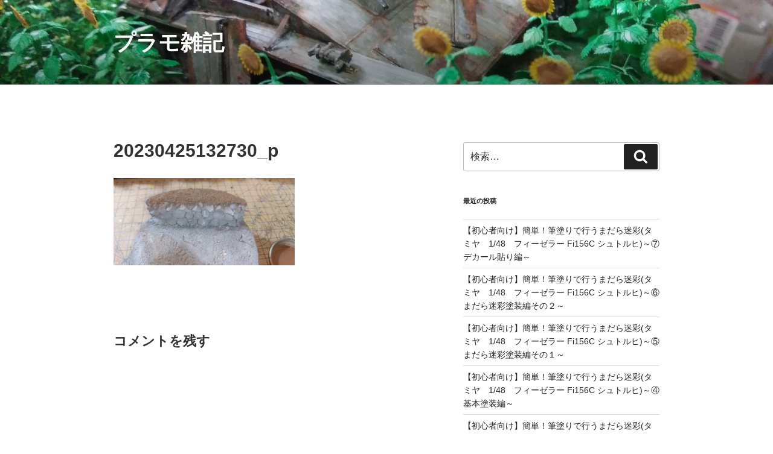

--- FILE ---
content_type: text/html; charset=UTF-8
request_url: https://hiroplamo.com/2023/07/28/diorama-9/20230425132730_p/
body_size: 34709
content:
<!DOCTYPE html>
<html dir="ltr" lang="ja" prefix="og: https://ogp.me/ns#" class="no-js no-svg">
<head>
<meta charset="UTF-8">
<meta name="viewport" content="width=device-width, initial-scale=1.0">
<link rel="profile" href="https://gmpg.org/xfn/11">

<script>
(function(html){html.className = html.className.replace(/\bno-js\b/,'js')})(document.documentElement);
//# sourceURL=twentyseventeen_javascript_detection
</script>
<title>20230425132730_p | プラモ雑記</title>

		<!-- All in One SEO 4.9.3 - aioseo.com -->
	<meta name="robots" content="max-image-preview:large" />
	<meta name="author" content="bird"/>
	<link rel="canonical" href="https://hiroplamo.com/2023/07/28/diorama-9/20230425132730_p/" />
	<meta name="generator" content="All in One SEO (AIOSEO) 4.9.3" />
		<meta property="og:locale" content="ja_JP" />
		<meta property="og:site_name" content="プラモ雑記 |" />
		<meta property="og:type" content="article" />
		<meta property="og:title" content="20230425132730_p | プラモ雑記" />
		<meta property="og:url" content="https://hiroplamo.com/2023/07/28/diorama-9/20230425132730_p/" />
		<meta property="article:published_time" content="2023-07-26T14:05:02+00:00" />
		<meta property="article:modified_time" content="2023-07-26T14:05:02+00:00" />
		<meta name="twitter:card" content="summary" />
		<meta name="twitter:title" content="20230425132730_p | プラモ雑記" />
		<script type="application/ld+json" class="aioseo-schema">
			{"@context":"https:\/\/schema.org","@graph":[{"@type":"BreadcrumbList","@id":"https:\/\/hiroplamo.com\/2023\/07\/28\/diorama-9\/20230425132730_p\/#breadcrumblist","itemListElement":[{"@type":"ListItem","@id":"https:\/\/hiroplamo.com#listItem","position":1,"name":"\u30db\u30fc\u30e0","item":"https:\/\/hiroplamo.com","nextItem":{"@type":"ListItem","@id":"https:\/\/hiroplamo.com\/2023\/07\/28\/diorama-9\/20230425132730_p\/#listItem","name":"20230425132730_p"}},{"@type":"ListItem","@id":"https:\/\/hiroplamo.com\/2023\/07\/28\/diorama-9\/20230425132730_p\/#listItem","position":2,"name":"20230425132730_p","previousItem":{"@type":"ListItem","@id":"https:\/\/hiroplamo.com#listItem","name":"\u30db\u30fc\u30e0"}}]},{"@type":"ItemPage","@id":"https:\/\/hiroplamo.com\/2023\/07\/28\/diorama-9\/20230425132730_p\/#itempage","url":"https:\/\/hiroplamo.com\/2023\/07\/28\/diorama-9\/20230425132730_p\/","name":"20230425132730_p | \u30d7\u30e9\u30e2\u96d1\u8a18","inLanguage":"ja","isPartOf":{"@id":"https:\/\/hiroplamo.com\/#website"},"breadcrumb":{"@id":"https:\/\/hiroplamo.com\/2023\/07\/28\/diorama-9\/20230425132730_p\/#breadcrumblist"},"author":{"@id":"https:\/\/hiroplamo.com\/author\/carphironori\/#author"},"creator":{"@id":"https:\/\/hiroplamo.com\/author\/carphironori\/#author"},"datePublished":"2023-07-26T23:05:02+09:00","dateModified":"2023-07-26T23:05:02+09:00"},{"@type":"Person","@id":"https:\/\/hiroplamo.com\/#person","name":"bird","image":{"@type":"ImageObject","@id":"https:\/\/hiroplamo.com\/2023\/07\/28\/diorama-9\/20230425132730_p\/#personImage","url":"https:\/\/secure.gravatar.com\/avatar\/dffccc7f07204fb1cfd85984094363032dc72509e895b759b92d3530e85c5fc6?s=96&d=mm&r=g","width":96,"height":96,"caption":"bird"}},{"@type":"Person","@id":"https:\/\/hiroplamo.com\/author\/carphironori\/#author","url":"https:\/\/hiroplamo.com\/author\/carphironori\/","name":"bird","image":{"@type":"ImageObject","@id":"https:\/\/hiroplamo.com\/2023\/07\/28\/diorama-9\/20230425132730_p\/#authorImage","url":"https:\/\/secure.gravatar.com\/avatar\/dffccc7f07204fb1cfd85984094363032dc72509e895b759b92d3530e85c5fc6?s=96&d=mm&r=g","width":96,"height":96,"caption":"bird"}},{"@type":"WebSite","@id":"https:\/\/hiroplamo.com\/#website","url":"https:\/\/hiroplamo.com\/","name":"\u30d7\u30e9\u30e2\u96d1\u8a18","inLanguage":"ja","publisher":{"@id":"https:\/\/hiroplamo.com\/#person"}}]}
		</script>
		<!-- All in One SEO -->

<link rel='dns-prefetch' href='//stats.wp.com' />
<link rel='dns-prefetch' href='//jetpack.wordpress.com' />
<link rel='dns-prefetch' href='//s0.wp.com' />
<link rel='dns-prefetch' href='//public-api.wordpress.com' />
<link rel='dns-prefetch' href='//0.gravatar.com' />
<link rel='dns-prefetch' href='//1.gravatar.com' />
<link rel='dns-prefetch' href='//2.gravatar.com' />
<link rel="alternate" type="application/rss+xml" title="プラモ雑記 &raquo; フィード" href="https://hiroplamo.com/feed/" />
<link rel="alternate" type="application/rss+xml" title="プラモ雑記 &raquo; コメントフィード" href="https://hiroplamo.com/comments/feed/" />
<link rel="alternate" type="application/rss+xml" title="プラモ雑記 &raquo; 20230425132730_p のコメントのフィード" href="https://hiroplamo.com/2023/07/28/diorama-9/20230425132730_p/feed/" />
<link rel="alternate" title="oEmbed (JSON)" type="application/json+oembed" href="https://hiroplamo.com/wp-json/oembed/1.0/embed?url=https%3A%2F%2Fhiroplamo.com%2F2023%2F07%2F28%2Fdiorama-9%2F20230425132730_p%2F" />
<link rel="alternate" title="oEmbed (XML)" type="text/xml+oembed" href="https://hiroplamo.com/wp-json/oembed/1.0/embed?url=https%3A%2F%2Fhiroplamo.com%2F2023%2F07%2F28%2Fdiorama-9%2F20230425132730_p%2F&#038;format=xml" />
<style id='wp-img-auto-sizes-contain-inline-css'>
img:is([sizes=auto i],[sizes^="auto," i]){contain-intrinsic-size:3000px 1500px}
/*# sourceURL=wp-img-auto-sizes-contain-inline-css */
</style>
<link rel='stylesheet' id='dashicons-css' href='https://hiroplamo.com/wp-includes/css/dashicons.min.css?ver=6.9' media='all' />
<link rel='stylesheet' id='post-views-counter-frontend-css' href='https://hiroplamo.com/wp-content/plugins/post-views-counter/css/frontend.css?ver=1.7.2' media='all' />
<style id='wp-emoji-styles-inline-css'>

	img.wp-smiley, img.emoji {
		display: inline !important;
		border: none !important;
		box-shadow: none !important;
		height: 1em !important;
		width: 1em !important;
		margin: 0 0.07em !important;
		vertical-align: -0.1em !important;
		background: none !important;
		padding: 0 !important;
	}
/*# sourceURL=wp-emoji-styles-inline-css */
</style>
<style id='wp-block-library-inline-css'>
:root{--wp-block-synced-color:#7a00df;--wp-block-synced-color--rgb:122,0,223;--wp-bound-block-color:var(--wp-block-synced-color);--wp-editor-canvas-background:#ddd;--wp-admin-theme-color:#007cba;--wp-admin-theme-color--rgb:0,124,186;--wp-admin-theme-color-darker-10:#006ba1;--wp-admin-theme-color-darker-10--rgb:0,107,160.5;--wp-admin-theme-color-darker-20:#005a87;--wp-admin-theme-color-darker-20--rgb:0,90,135;--wp-admin-border-width-focus:2px}@media (min-resolution:192dpi){:root{--wp-admin-border-width-focus:1.5px}}.wp-element-button{cursor:pointer}:root .has-very-light-gray-background-color{background-color:#eee}:root .has-very-dark-gray-background-color{background-color:#313131}:root .has-very-light-gray-color{color:#eee}:root .has-very-dark-gray-color{color:#313131}:root .has-vivid-green-cyan-to-vivid-cyan-blue-gradient-background{background:linear-gradient(135deg,#00d084,#0693e3)}:root .has-purple-crush-gradient-background{background:linear-gradient(135deg,#34e2e4,#4721fb 50%,#ab1dfe)}:root .has-hazy-dawn-gradient-background{background:linear-gradient(135deg,#faaca8,#dad0ec)}:root .has-subdued-olive-gradient-background{background:linear-gradient(135deg,#fafae1,#67a671)}:root .has-atomic-cream-gradient-background{background:linear-gradient(135deg,#fdd79a,#004a59)}:root .has-nightshade-gradient-background{background:linear-gradient(135deg,#330968,#31cdcf)}:root .has-midnight-gradient-background{background:linear-gradient(135deg,#020381,#2874fc)}:root{--wp--preset--font-size--normal:16px;--wp--preset--font-size--huge:42px}.has-regular-font-size{font-size:1em}.has-larger-font-size{font-size:2.625em}.has-normal-font-size{font-size:var(--wp--preset--font-size--normal)}.has-huge-font-size{font-size:var(--wp--preset--font-size--huge)}.has-text-align-center{text-align:center}.has-text-align-left{text-align:left}.has-text-align-right{text-align:right}.has-fit-text{white-space:nowrap!important}#end-resizable-editor-section{display:none}.aligncenter{clear:both}.items-justified-left{justify-content:flex-start}.items-justified-center{justify-content:center}.items-justified-right{justify-content:flex-end}.items-justified-space-between{justify-content:space-between}.screen-reader-text{border:0;clip-path:inset(50%);height:1px;margin:-1px;overflow:hidden;padding:0;position:absolute;width:1px;word-wrap:normal!important}.screen-reader-text:focus{background-color:#ddd;clip-path:none;color:#444;display:block;font-size:1em;height:auto;left:5px;line-height:normal;padding:15px 23px 14px;text-decoration:none;top:5px;width:auto;z-index:100000}html :where(.has-border-color){border-style:solid}html :where([style*=border-top-color]){border-top-style:solid}html :where([style*=border-right-color]){border-right-style:solid}html :where([style*=border-bottom-color]){border-bottom-style:solid}html :where([style*=border-left-color]){border-left-style:solid}html :where([style*=border-width]){border-style:solid}html :where([style*=border-top-width]){border-top-style:solid}html :where([style*=border-right-width]){border-right-style:solid}html :where([style*=border-bottom-width]){border-bottom-style:solid}html :where([style*=border-left-width]){border-left-style:solid}html :where(img[class*=wp-image-]){height:auto;max-width:100%}:where(figure){margin:0 0 1em}html :where(.is-position-sticky){--wp-admin--admin-bar--position-offset:var(--wp-admin--admin-bar--height,0px)}@media screen and (max-width:600px){html :where(.is-position-sticky){--wp-admin--admin-bar--position-offset:0px}}

/*# sourceURL=wp-block-library-inline-css */
</style><style id='global-styles-inline-css'>
:root{--wp--preset--aspect-ratio--square: 1;--wp--preset--aspect-ratio--4-3: 4/3;--wp--preset--aspect-ratio--3-4: 3/4;--wp--preset--aspect-ratio--3-2: 3/2;--wp--preset--aspect-ratio--2-3: 2/3;--wp--preset--aspect-ratio--16-9: 16/9;--wp--preset--aspect-ratio--9-16: 9/16;--wp--preset--color--black: #000000;--wp--preset--color--cyan-bluish-gray: #abb8c3;--wp--preset--color--white: #ffffff;--wp--preset--color--pale-pink: #f78da7;--wp--preset--color--vivid-red: #cf2e2e;--wp--preset--color--luminous-vivid-orange: #ff6900;--wp--preset--color--luminous-vivid-amber: #fcb900;--wp--preset--color--light-green-cyan: #7bdcb5;--wp--preset--color--vivid-green-cyan: #00d084;--wp--preset--color--pale-cyan-blue: #8ed1fc;--wp--preset--color--vivid-cyan-blue: #0693e3;--wp--preset--color--vivid-purple: #9b51e0;--wp--preset--gradient--vivid-cyan-blue-to-vivid-purple: linear-gradient(135deg,rgb(6,147,227) 0%,rgb(155,81,224) 100%);--wp--preset--gradient--light-green-cyan-to-vivid-green-cyan: linear-gradient(135deg,rgb(122,220,180) 0%,rgb(0,208,130) 100%);--wp--preset--gradient--luminous-vivid-amber-to-luminous-vivid-orange: linear-gradient(135deg,rgb(252,185,0) 0%,rgb(255,105,0) 100%);--wp--preset--gradient--luminous-vivid-orange-to-vivid-red: linear-gradient(135deg,rgb(255,105,0) 0%,rgb(207,46,46) 100%);--wp--preset--gradient--very-light-gray-to-cyan-bluish-gray: linear-gradient(135deg,rgb(238,238,238) 0%,rgb(169,184,195) 100%);--wp--preset--gradient--cool-to-warm-spectrum: linear-gradient(135deg,rgb(74,234,220) 0%,rgb(151,120,209) 20%,rgb(207,42,186) 40%,rgb(238,44,130) 60%,rgb(251,105,98) 80%,rgb(254,248,76) 100%);--wp--preset--gradient--blush-light-purple: linear-gradient(135deg,rgb(255,206,236) 0%,rgb(152,150,240) 100%);--wp--preset--gradient--blush-bordeaux: linear-gradient(135deg,rgb(254,205,165) 0%,rgb(254,45,45) 50%,rgb(107,0,62) 100%);--wp--preset--gradient--luminous-dusk: linear-gradient(135deg,rgb(255,203,112) 0%,rgb(199,81,192) 50%,rgb(65,88,208) 100%);--wp--preset--gradient--pale-ocean: linear-gradient(135deg,rgb(255,245,203) 0%,rgb(182,227,212) 50%,rgb(51,167,181) 100%);--wp--preset--gradient--electric-grass: linear-gradient(135deg,rgb(202,248,128) 0%,rgb(113,206,126) 100%);--wp--preset--gradient--midnight: linear-gradient(135deg,rgb(2,3,129) 0%,rgb(40,116,252) 100%);--wp--preset--font-size--small: 13px;--wp--preset--font-size--medium: 20px;--wp--preset--font-size--large: 36px;--wp--preset--font-size--x-large: 42px;--wp--preset--spacing--20: 0.44rem;--wp--preset--spacing--30: 0.67rem;--wp--preset--spacing--40: 1rem;--wp--preset--spacing--50: 1.5rem;--wp--preset--spacing--60: 2.25rem;--wp--preset--spacing--70: 3.38rem;--wp--preset--spacing--80: 5.06rem;--wp--preset--shadow--natural: 6px 6px 9px rgba(0, 0, 0, 0.2);--wp--preset--shadow--deep: 12px 12px 50px rgba(0, 0, 0, 0.4);--wp--preset--shadow--sharp: 6px 6px 0px rgba(0, 0, 0, 0.2);--wp--preset--shadow--outlined: 6px 6px 0px -3px rgb(255, 255, 255), 6px 6px rgb(0, 0, 0);--wp--preset--shadow--crisp: 6px 6px 0px rgb(0, 0, 0);}:where(.is-layout-flex){gap: 0.5em;}:where(.is-layout-grid){gap: 0.5em;}body .is-layout-flex{display: flex;}.is-layout-flex{flex-wrap: wrap;align-items: center;}.is-layout-flex > :is(*, div){margin: 0;}body .is-layout-grid{display: grid;}.is-layout-grid > :is(*, div){margin: 0;}:where(.wp-block-columns.is-layout-flex){gap: 2em;}:where(.wp-block-columns.is-layout-grid){gap: 2em;}:where(.wp-block-post-template.is-layout-flex){gap: 1.25em;}:where(.wp-block-post-template.is-layout-grid){gap: 1.25em;}.has-black-color{color: var(--wp--preset--color--black) !important;}.has-cyan-bluish-gray-color{color: var(--wp--preset--color--cyan-bluish-gray) !important;}.has-white-color{color: var(--wp--preset--color--white) !important;}.has-pale-pink-color{color: var(--wp--preset--color--pale-pink) !important;}.has-vivid-red-color{color: var(--wp--preset--color--vivid-red) !important;}.has-luminous-vivid-orange-color{color: var(--wp--preset--color--luminous-vivid-orange) !important;}.has-luminous-vivid-amber-color{color: var(--wp--preset--color--luminous-vivid-amber) !important;}.has-light-green-cyan-color{color: var(--wp--preset--color--light-green-cyan) !important;}.has-vivid-green-cyan-color{color: var(--wp--preset--color--vivid-green-cyan) !important;}.has-pale-cyan-blue-color{color: var(--wp--preset--color--pale-cyan-blue) !important;}.has-vivid-cyan-blue-color{color: var(--wp--preset--color--vivid-cyan-blue) !important;}.has-vivid-purple-color{color: var(--wp--preset--color--vivid-purple) !important;}.has-black-background-color{background-color: var(--wp--preset--color--black) !important;}.has-cyan-bluish-gray-background-color{background-color: var(--wp--preset--color--cyan-bluish-gray) !important;}.has-white-background-color{background-color: var(--wp--preset--color--white) !important;}.has-pale-pink-background-color{background-color: var(--wp--preset--color--pale-pink) !important;}.has-vivid-red-background-color{background-color: var(--wp--preset--color--vivid-red) !important;}.has-luminous-vivid-orange-background-color{background-color: var(--wp--preset--color--luminous-vivid-orange) !important;}.has-luminous-vivid-amber-background-color{background-color: var(--wp--preset--color--luminous-vivid-amber) !important;}.has-light-green-cyan-background-color{background-color: var(--wp--preset--color--light-green-cyan) !important;}.has-vivid-green-cyan-background-color{background-color: var(--wp--preset--color--vivid-green-cyan) !important;}.has-pale-cyan-blue-background-color{background-color: var(--wp--preset--color--pale-cyan-blue) !important;}.has-vivid-cyan-blue-background-color{background-color: var(--wp--preset--color--vivid-cyan-blue) !important;}.has-vivid-purple-background-color{background-color: var(--wp--preset--color--vivid-purple) !important;}.has-black-border-color{border-color: var(--wp--preset--color--black) !important;}.has-cyan-bluish-gray-border-color{border-color: var(--wp--preset--color--cyan-bluish-gray) !important;}.has-white-border-color{border-color: var(--wp--preset--color--white) !important;}.has-pale-pink-border-color{border-color: var(--wp--preset--color--pale-pink) !important;}.has-vivid-red-border-color{border-color: var(--wp--preset--color--vivid-red) !important;}.has-luminous-vivid-orange-border-color{border-color: var(--wp--preset--color--luminous-vivid-orange) !important;}.has-luminous-vivid-amber-border-color{border-color: var(--wp--preset--color--luminous-vivid-amber) !important;}.has-light-green-cyan-border-color{border-color: var(--wp--preset--color--light-green-cyan) !important;}.has-vivid-green-cyan-border-color{border-color: var(--wp--preset--color--vivid-green-cyan) !important;}.has-pale-cyan-blue-border-color{border-color: var(--wp--preset--color--pale-cyan-blue) !important;}.has-vivid-cyan-blue-border-color{border-color: var(--wp--preset--color--vivid-cyan-blue) !important;}.has-vivid-purple-border-color{border-color: var(--wp--preset--color--vivid-purple) !important;}.has-vivid-cyan-blue-to-vivid-purple-gradient-background{background: var(--wp--preset--gradient--vivid-cyan-blue-to-vivid-purple) !important;}.has-light-green-cyan-to-vivid-green-cyan-gradient-background{background: var(--wp--preset--gradient--light-green-cyan-to-vivid-green-cyan) !important;}.has-luminous-vivid-amber-to-luminous-vivid-orange-gradient-background{background: var(--wp--preset--gradient--luminous-vivid-amber-to-luminous-vivid-orange) !important;}.has-luminous-vivid-orange-to-vivid-red-gradient-background{background: var(--wp--preset--gradient--luminous-vivid-orange-to-vivid-red) !important;}.has-very-light-gray-to-cyan-bluish-gray-gradient-background{background: var(--wp--preset--gradient--very-light-gray-to-cyan-bluish-gray) !important;}.has-cool-to-warm-spectrum-gradient-background{background: var(--wp--preset--gradient--cool-to-warm-spectrum) !important;}.has-blush-light-purple-gradient-background{background: var(--wp--preset--gradient--blush-light-purple) !important;}.has-blush-bordeaux-gradient-background{background: var(--wp--preset--gradient--blush-bordeaux) !important;}.has-luminous-dusk-gradient-background{background: var(--wp--preset--gradient--luminous-dusk) !important;}.has-pale-ocean-gradient-background{background: var(--wp--preset--gradient--pale-ocean) !important;}.has-electric-grass-gradient-background{background: var(--wp--preset--gradient--electric-grass) !important;}.has-midnight-gradient-background{background: var(--wp--preset--gradient--midnight) !important;}.has-small-font-size{font-size: var(--wp--preset--font-size--small) !important;}.has-medium-font-size{font-size: var(--wp--preset--font-size--medium) !important;}.has-large-font-size{font-size: var(--wp--preset--font-size--large) !important;}.has-x-large-font-size{font-size: var(--wp--preset--font-size--x-large) !important;}
/*# sourceURL=global-styles-inline-css */
</style>

<style id='classic-theme-styles-inline-css'>
/*! This file is auto-generated */
.wp-block-button__link{color:#fff;background-color:#32373c;border-radius:9999px;box-shadow:none;text-decoration:none;padding:calc(.667em + 2px) calc(1.333em + 2px);font-size:1.125em}.wp-block-file__button{background:#32373c;color:#fff;text-decoration:none}
/*# sourceURL=/wp-includes/css/classic-themes.min.css */
</style>
<link rel='stylesheet' id='twentyseventeen-style-css' href='https://hiroplamo.com/wp-content/themes/twentyseventeen/style.css?ver=20251202' media='all' />
<link rel='stylesheet' id='twentyseventeen-block-style-css' href='https://hiroplamo.com/wp-content/themes/twentyseventeen/assets/css/blocks.css?ver=20240729' media='all' />
<script src="https://hiroplamo.com/wp-includes/js/jquery/jquery.min.js?ver=3.7.1" id="jquery-core-js"></script>
<script src="https://hiroplamo.com/wp-includes/js/jquery/jquery-migrate.min.js?ver=3.4.1" id="jquery-migrate-js"></script>
<script id="twentyseventeen-global-js-extra">
var twentyseventeenScreenReaderText = {"quote":"\u003Csvg class=\"icon icon-quote-right\" aria-hidden=\"true\" role=\"img\"\u003E \u003Cuse href=\"#icon-quote-right\" xlink:href=\"#icon-quote-right\"\u003E\u003C/use\u003E \u003C/svg\u003E"};
//# sourceURL=twentyseventeen-global-js-extra
</script>
<script src="https://hiroplamo.com/wp-content/themes/twentyseventeen/assets/js/global.js?ver=20211130" id="twentyseventeen-global-js" defer data-wp-strategy="defer"></script>
<link rel="https://api.w.org/" href="https://hiroplamo.com/wp-json/" /><link rel="alternate" title="JSON" type="application/json" href="https://hiroplamo.com/wp-json/wp/v2/media/18262" /><link rel="EditURI" type="application/rsd+xml" title="RSD" href="https://hiroplamo.com/xmlrpc.php?rsd" />
<meta name="generator" content="WordPress 6.9" />
<link rel='shortlink' href='https://hiroplamo.com/?p=18262' />
	<style>img#wpstats{display:none}</style>
		<style>.recentcomments a{display:inline !important;padding:0 !important;margin:0 !important;}</style><link rel="icon" href="https://hiroplamo.com/wp-content/uploads/2020/08/cropped-DSC_0345-scaled-1-32x32.jpg" sizes="32x32" />
<link rel="icon" href="https://hiroplamo.com/wp-content/uploads/2020/08/cropped-DSC_0345-scaled-1-192x192.jpg" sizes="192x192" />
<link rel="apple-touch-icon" href="https://hiroplamo.com/wp-content/uploads/2020/08/cropped-DSC_0345-scaled-1-180x180.jpg" />
<meta name="msapplication-TileImage" content="https://hiroplamo.com/wp-content/uploads/2020/08/cropped-DSC_0345-scaled-1-270x270.jpg" />
</head>

<body class="attachment wp-singular attachment-template-default single single-attachment postid-18262 attachmentid-18262 attachment-jpeg wp-embed-responsive wp-theme-twentyseventeen has-header-image has-sidebar colors-light zbs-theme-support-2017">
<div id="page" class="site">
	<a class="skip-link screen-reader-text" href="#content">
		コンテンツへスキップ	</a>

	<header id="masthead" class="site-header">

		<div class="custom-header">

		<div class="custom-header-media">
			<div id="wp-custom-header" class="wp-custom-header"><img src="https://hiroplamo.com/wp-content/uploads/2021/07/20191208220912.jpg" width="1280" height="724" alt="" srcset="https://hiroplamo.com/wp-content/uploads/2021/07/20191208220912.jpg 1280w, https://hiroplamo.com/wp-content/uploads/2021/07/20191208220912-300x170.jpg 300w, https://hiroplamo.com/wp-content/uploads/2021/07/20191208220912-1024x579.jpg 1024w, https://hiroplamo.com/wp-content/uploads/2021/07/20191208220912-768x434.jpg 768w" sizes="(max-width: 767px) 200vw, 100vw" decoding="async" fetchpriority="high" /></div>		</div>

	<div class="site-branding">
	<div class="wrap">

		
		<div class="site-branding-text">
							<p class="site-title"><a href="https://hiroplamo.com/" rel="home" >プラモ雑記</a></p>
						</div><!-- .site-branding-text -->

		
	</div><!-- .wrap -->
</div><!-- .site-branding -->

</div><!-- .custom-header -->

		
	</header><!-- #masthead -->

	
	<div class="site-content-contain">
		<div id="content" class="site-content">

<div class="wrap">
	<div id="primary" class="content-area">
		<main id="main" class="site-main">

			
<article id="post-18262" class="post-18262 attachment type-attachment status-inherit hentry">
		<header class="entry-header">
		<h1 class="entry-title">20230425132730_p</h1>	</header><!-- .entry-header -->

	
	<div class="entry-content">
		<p class="attachment"><a href='https://hiroplamo.com/wp-content/uploads/2023/07/20230425132730_p.jpg'><img decoding="async" width="300" height="146" src="https://hiroplamo.com/wp-content/uploads/2023/07/20230425132730_p-300x146.jpg" class="attachment-medium size-medium" alt="" srcset="https://hiroplamo.com/wp-content/uploads/2023/07/20230425132730_p-300x146.jpg 300w, https://hiroplamo.com/wp-content/uploads/2023/07/20230425132730_p-1024x498.jpg 1024w, https://hiroplamo.com/wp-content/uploads/2023/07/20230425132730_p-768x373.jpg 768w, https://hiroplamo.com/wp-content/uploads/2023/07/20230425132730_p.jpg 1280w" sizes="100vw" /></a></p>
	</div><!-- .entry-content -->

	
</article><!-- #post-18262 -->

<div id="comments" class="comments-area">

	
		<div id="respond" class="comment-respond">
			<h3 id="reply-title" class="comment-reply-title">コメントを残す<small><a rel="nofollow" id="cancel-comment-reply-link" href="/2023/07/28/diorama-9/20230425132730_p/#respond" style="display:none;">コメントをキャンセル</a></small></h3>			<form id="commentform" class="comment-form">
				<iframe
					title="コメントフォーム"
					src="https://jetpack.wordpress.com/jetpack-comment/?blogid=196057805&#038;postid=18262&#038;comment_registration=0&#038;require_name_email=1&#038;stc_enabled=0&#038;stb_enabled=0&#038;show_avatars=1&#038;avatar_default=mystery&#038;greeting=%E3%82%B3%E3%83%A1%E3%83%B3%E3%83%88%E3%82%92%E6%AE%8B%E3%81%99&#038;jetpack_comments_nonce=3cc3118448&#038;greeting_reply=%25s+%E3%81%B8%E8%BF%94%E4%BF%A1%E3%81%99%E3%82%8B&#038;color_scheme=light&#038;lang=ja&#038;jetpack_version=15.4&#038;iframe_unique_id=1&#038;show_cookie_consent=10&#038;has_cookie_consent=0&#038;is_current_user_subscribed=0&#038;token_key=%3Bnormal%3B&#038;sig=5ac09bd913ea44dcb64def7714a04fde9ed790ac#parent=https%3A%2F%2Fhiroplamo.com%2F2023%2F07%2F28%2Fdiorama-9%2F20230425132730_p%2F"
											name="jetpack_remote_comment"
						style="width:100%; height: 430px; border:0;"
										class="jetpack_remote_comment"
					id="jetpack_remote_comment"
					sandbox="allow-same-origin allow-top-navigation allow-scripts allow-forms allow-popups"
				>
									</iframe>
									<!--[if !IE]><!-->
					<script>
						document.addEventListener('DOMContentLoaded', function () {
							var commentForms = document.getElementsByClassName('jetpack_remote_comment');
							for (var i = 0; i < commentForms.length; i++) {
								commentForms[i].allowTransparency = false;
								commentForms[i].scrolling = 'no';
							}
						});
					</script>
					<!--<![endif]-->
							</form>
		</div>

		
		<input type="hidden" name="comment_parent" id="comment_parent" value="" />

		
</div><!-- #comments -->

	<nav class="navigation post-navigation" aria-label="投稿">
		<h2 class="screen-reader-text">投稿ナビゲーション</h2>
		<div class="nav-links"><div class="nav-previous"><a href="https://hiroplamo.com/2023/07/28/diorama-9/" rel="prev"><span class="screen-reader-text">前の投稿</span><span aria-hidden="true" class="nav-subtitle">前</span> <span class="nav-title"><span class="nav-title-icon-wrapper"><svg class="icon icon-arrow-left" aria-hidden="true" role="img"> <use href="#icon-arrow-left" xlink:href="#icon-arrow-left"></use> </svg></span>【初心者向け】簡単！草木のあるジオラマ製作法～⑨地面の塗装編～</span></a></div></div>
	</nav>
		</main><!-- #main -->
	</div><!-- #primary -->
	
<aside id="secondary" class="widget-area" aria-label="ブログサイドバー">
	<section id="search-2" class="widget widget_search">

<form role="search" method="get" class="search-form" action="https://hiroplamo.com/">
	<label for="search-form-2">
		<span class="screen-reader-text">
			検索:		</span>
	</label>
	<input type="search" id="search-form-2" class="search-field" placeholder="検索&hellip;" value="" name="s" />
	<button type="submit" class="search-submit"><svg class="icon icon-search" aria-hidden="true" role="img"> <use href="#icon-search" xlink:href="#icon-search"></use> </svg><span class="screen-reader-text">
		検索	</span></button>
</form>
</section>
		<section id="recent-posts-2" class="widget widget_recent_entries">
		<h2 class="widget-title">最近の投稿</h2><nav aria-label="最近の投稿">
		<ul>
											<li>
					<a href="https://hiroplamo.com/2026/01/27/fi156c-7/">【初心者向け】簡単！筆塗りで行うまだら迷彩(タミヤ　1/48　フィーゼラー Fi156C シュトルヒ)～⑦デカール貼り編～</a>
									</li>
											<li>
					<a href="https://hiroplamo.com/2026/01/26/fi156c-6/">【初心者向け】簡単！筆塗りで行うまだら迷彩(タミヤ　1/48　フィーゼラー Fi156C シュトルヒ)～⑥まだら迷彩塗装編その２～</a>
									</li>
											<li>
					<a href="https://hiroplamo.com/2026/01/25/fi156c-5/">【初心者向け】簡単！筆塗りで行うまだら迷彩(タミヤ　1/48　フィーゼラー Fi156C シュトルヒ)～⑤まだら迷彩塗装編その１～</a>
									</li>
											<li>
					<a href="https://hiroplamo.com/2026/01/23/fi156c-4/">【初心者向け】簡単！筆塗りで行うまだら迷彩(タミヤ　1/48　フィーゼラー Fi156C シュトルヒ)～④基本塗装編～</a>
									</li>
											<li>
					<a href="https://hiroplamo.com/2026/01/22/fi156c-3/">【初心者向け】簡単！筆塗りで行うまだら迷彩(タミヤ　1/48　フィーゼラー Fi156C シュトルヒ)～③機体の製作編その２～</a>
									</li>
					</ul>

		</nav></section><section id="recent-comments-2" class="widget widget_recent_comments"><h2 class="widget-title">最近のコメント</h2><nav aria-label="最近のコメント"><ul id="recentcomments"><li class="recentcomments"><a href="https://hiroplamo.com/2021/06/22/blue-impulse-18/#comment-4393">【初心者向け】ブルーインパルスを塗装で製作する方法（ハセガワ　1/48）～⑱スミ入れ編～</a> に <span class="comment-author-link">bird</span> より</li><li class="recentcomments"><a href="https://hiroplamo.com/2021/06/22/blue-impulse-18/#comment-4392">【初心者向け】ブルーインパルスを塗装で製作する方法（ハセガワ　1/48）～⑱スミ入れ編～</a> に <span class="comment-author-link">シニアモデラー66</span> より</li><li class="recentcomments"><a href="https://hiroplamo.com/2022/01/14/zero-fighter-3/#comment-3692">【初心者向け】大型キット製作方法(タミヤ　1/32　零戦)～③コクピットの塗装編～</a> に <span class="comment-author-link">bird</span> より</li><li class="recentcomments"><a href="https://hiroplamo.com/2022/01/14/zero-fighter-3/#comment-3691">【初心者向け】大型キット製作方法(タミヤ　1/32　零戦)～③コクピットの塗装編～</a> に <span class="comment-author-link">浜田俊哉</span> より</li><li class="recentcomments"><a href="https://hiroplamo.com/2020/08/15/%e5%88%9d%e5%bf%83%e8%80%85%e5%90%91%e3%81%91%e8%89%a6%e8%88%b9%e6%a8%a1%e5%9e%8b%e8%a3%bd%e4%bd%9c%e6%96%b9%e6%b3%95%e3%80%80%e2%91%a0/#comment-2411">初心者向け艦船模型製作方法　【アオシマ　陽炎】①　～道具準備編～</a> に <span class="comment-author-link">bird</span> より</li></ul></nav></section></aside><!-- #secondary -->
</div><!-- .wrap -->


		</div><!-- #content -->

		<footer id="colophon" class="site-footer">
			<div class="wrap">
				

	<aside class="widget-area" aria-label="フッター">
					<div class="widget-column footer-widget-1">
				<section id="archives-2" class="widget widget_archive"><h2 class="widget-title">アーカイブ</h2><nav aria-label="アーカイブ">
			<ul>
					<li><a href='https://hiroplamo.com/2026/01/'>2026年1月</a>&nbsp;(15)</li>
	<li><a href='https://hiroplamo.com/2025/12/'>2025年12月</a>&nbsp;(17)</li>
	<li><a href='https://hiroplamo.com/2025/11/'>2025年11月</a>&nbsp;(19)</li>
	<li><a href='https://hiroplamo.com/2025/10/'>2025年10月</a>&nbsp;(14)</li>
	<li><a href='https://hiroplamo.com/2025/09/'>2025年9月</a>&nbsp;(15)</li>
	<li><a href='https://hiroplamo.com/2025/08/'>2025年8月</a>&nbsp;(15)</li>
	<li><a href='https://hiroplamo.com/2025/07/'>2025年7月</a>&nbsp;(19)</li>
	<li><a href='https://hiroplamo.com/2025/06/'>2025年6月</a>&nbsp;(17)</li>
	<li><a href='https://hiroplamo.com/2025/05/'>2025年5月</a>&nbsp;(16)</li>
	<li><a href='https://hiroplamo.com/2025/04/'>2025年4月</a>&nbsp;(14)</li>
	<li><a href='https://hiroplamo.com/2025/03/'>2025年3月</a>&nbsp;(16)</li>
	<li><a href='https://hiroplamo.com/2025/02/'>2025年2月</a>&nbsp;(18)</li>
	<li><a href='https://hiroplamo.com/2025/01/'>2025年1月</a>&nbsp;(15)</li>
	<li><a href='https://hiroplamo.com/2024/12/'>2024年12月</a>&nbsp;(16)</li>
	<li><a href='https://hiroplamo.com/2024/11/'>2024年11月</a>&nbsp;(16)</li>
	<li><a href='https://hiroplamo.com/2024/10/'>2024年10月</a>&nbsp;(15)</li>
	<li><a href='https://hiroplamo.com/2024/09/'>2024年9月</a>&nbsp;(15)</li>
	<li><a href='https://hiroplamo.com/2024/08/'>2024年8月</a>&nbsp;(16)</li>
	<li><a href='https://hiroplamo.com/2024/07/'>2024年7月</a>&nbsp;(11)</li>
	<li><a href='https://hiroplamo.com/2024/06/'>2024年6月</a>&nbsp;(12)</li>
	<li><a href='https://hiroplamo.com/2024/05/'>2024年5月</a>&nbsp;(12)</li>
	<li><a href='https://hiroplamo.com/2024/04/'>2024年4月</a>&nbsp;(13)</li>
	<li><a href='https://hiroplamo.com/2024/03/'>2024年3月</a>&nbsp;(14)</li>
	<li><a href='https://hiroplamo.com/2024/02/'>2024年2月</a>&nbsp;(11)</li>
	<li><a href='https://hiroplamo.com/2024/01/'>2024年1月</a>&nbsp;(15)</li>
	<li><a href='https://hiroplamo.com/2023/12/'>2023年12月</a>&nbsp;(11)</li>
	<li><a href='https://hiroplamo.com/2023/11/'>2023年11月</a>&nbsp;(12)</li>
	<li><a href='https://hiroplamo.com/2023/10/'>2023年10月</a>&nbsp;(11)</li>
	<li><a href='https://hiroplamo.com/2023/09/'>2023年9月</a>&nbsp;(12)</li>
	<li><a href='https://hiroplamo.com/2023/08/'>2023年8月</a>&nbsp;(12)</li>
	<li><a href='https://hiroplamo.com/2023/07/'>2023年7月</a>&nbsp;(12)</li>
	<li><a href='https://hiroplamo.com/2023/06/'>2023年6月</a>&nbsp;(12)</li>
	<li><a href='https://hiroplamo.com/2023/05/'>2023年5月</a>&nbsp;(14)</li>
	<li><a href='https://hiroplamo.com/2023/04/'>2023年4月</a>&nbsp;(12)</li>
	<li><a href='https://hiroplamo.com/2023/03/'>2023年3月</a>&nbsp;(14)</li>
	<li><a href='https://hiroplamo.com/2023/02/'>2023年2月</a>&nbsp;(21)</li>
	<li><a href='https://hiroplamo.com/2023/01/'>2023年1月</a>&nbsp;(20)</li>
	<li><a href='https://hiroplamo.com/2022/12/'>2022年12月</a>&nbsp;(18)</li>
	<li><a href='https://hiroplamo.com/2022/11/'>2022年11月</a>&nbsp;(16)</li>
	<li><a href='https://hiroplamo.com/2022/10/'>2022年10月</a>&nbsp;(15)</li>
	<li><a href='https://hiroplamo.com/2022/09/'>2022年9月</a>&nbsp;(14)</li>
	<li><a href='https://hiroplamo.com/2022/08/'>2022年8月</a>&nbsp;(16)</li>
	<li><a href='https://hiroplamo.com/2022/07/'>2022年7月</a>&nbsp;(21)</li>
	<li><a href='https://hiroplamo.com/2022/06/'>2022年6月</a>&nbsp;(17)</li>
	<li><a href='https://hiroplamo.com/2022/05/'>2022年5月</a>&nbsp;(19)</li>
	<li><a href='https://hiroplamo.com/2022/04/'>2022年4月</a>&nbsp;(20)</li>
	<li><a href='https://hiroplamo.com/2022/03/'>2022年3月</a>&nbsp;(21)</li>
	<li><a href='https://hiroplamo.com/2022/02/'>2022年2月</a>&nbsp;(24)</li>
	<li><a href='https://hiroplamo.com/2022/01/'>2022年1月</a>&nbsp;(24)</li>
	<li><a href='https://hiroplamo.com/2021/12/'>2021年12月</a>&nbsp;(22)</li>
	<li><a href='https://hiroplamo.com/2021/11/'>2021年11月</a>&nbsp;(20)</li>
	<li><a href='https://hiroplamo.com/2021/10/'>2021年10月</a>&nbsp;(23)</li>
	<li><a href='https://hiroplamo.com/2021/09/'>2021年9月</a>&nbsp;(25)</li>
	<li><a href='https://hiroplamo.com/2021/08/'>2021年8月</a>&nbsp;(22)</li>
	<li><a href='https://hiroplamo.com/2021/07/'>2021年7月</a>&nbsp;(17)</li>
	<li><a href='https://hiroplamo.com/2021/06/'>2021年6月</a>&nbsp;(21)</li>
	<li><a href='https://hiroplamo.com/2021/05/'>2021年5月</a>&nbsp;(24)</li>
	<li><a href='https://hiroplamo.com/2021/04/'>2021年4月</a>&nbsp;(19)</li>
	<li><a href='https://hiroplamo.com/2021/03/'>2021年3月</a>&nbsp;(18)</li>
	<li><a href='https://hiroplamo.com/2021/02/'>2021年2月</a>&nbsp;(15)</li>
	<li><a href='https://hiroplamo.com/2021/01/'>2021年1月</a>&nbsp;(14)</li>
	<li><a href='https://hiroplamo.com/2020/12/'>2020年12月</a>&nbsp;(17)</li>
	<li><a href='https://hiroplamo.com/2020/11/'>2020年11月</a>&nbsp;(17)</li>
	<li><a href='https://hiroplamo.com/2020/10/'>2020年10月</a>&nbsp;(17)</li>
	<li><a href='https://hiroplamo.com/2020/09/'>2020年9月</a>&nbsp;(21)</li>
	<li><a href='https://hiroplamo.com/2020/08/'>2020年8月</a>&nbsp;(21)</li>
			</ul>

			</nav></section><section id="categories-2" class="widget widget_categories"><h2 class="widget-title">カテゴリー</h2><nav aria-label="カテゴリー">
			<ul>
					<li class="cat-item cat-item-269"><a href="https://hiroplamo.com/category/afv%e3%82%af%e3%83%a9%e3%83%96%e3%80%801-35%e3%80%80m54a2%e3%82%ac%e3%83%b3%e3%83%88%e3%83%a9%e3%83%83%e3%82%af/">AFVクラブ　1/35　M54A2ガントラック</a> (14)
</li>
	<li class="cat-item cat-item-194"><a href="https://hiroplamo.com/category/icm%e3%80%801-35%e3%80%80%e3%83%a1%e3%83%ab%e3%82%bb%e3%83%87%e3%82%b9%e3%83%99%e3%83%b3%e3%83%84g4/">ICM　1/35　メルセデスベンツG4</a> (11)
</li>
	<li class="cat-item cat-item-239"><a href="https://hiroplamo.com/category/plum%e3%80%801-200%e3%80%80%e4%b8%8a%e7%94%b0%e5%9f%8e/">PLUM　1/200　上田城</a> (13)
</li>
	<li class="cat-item cat-item-164"><a href="https://hiroplamo.com/category/%e3%82%a2%e3%82%a4%e3%83%a9%e3%83%96%e3%82%ad%e3%83%83%e3%83%88%e3%80%801-700%e3%80%80%e3%83%8e%e3%83%bc%e3%82%b9%e3%82%ab%e3%83%ad%e3%83%a9%e3%82%a4%e3%83%8a/">アイラブキット　1/700　ノースカロライナ</a> (15)
</li>
	<li class="cat-item cat-item-53"><a href="https://hiroplamo.com/category/%e3%82%a2%e3%82%aa%e3%82%b7%e3%83%9e%e3%80%801-700%e3%80%80%e3%83%af%e3%82%b9%e3%83%97/">アオシマ　1/700　ワスプ</a> (17)
</li>
	<li class="cat-item cat-item-16"><a href="https://hiroplamo.com/category/%e6%88%a6%e8%89%a6%e5%b1%b1%e5%9f%8e/">アオシマ　1/700　戦艦山城</a> (9)
</li>
	<li class="cat-item cat-item-82"><a href="https://hiroplamo.com/category/%e3%82%a2%e3%82%aa%e3%82%b7%e3%83%9e%e3%80%801-700%e3%80%80%e9%80%9f%e5%90%b8%e3%81%af%e3%82%84%e3%81%99%e3%81%84/">アオシマ　1/700　速吸(はやすい)</a> (13)
</li>
	<li class="cat-item cat-item-2"><a href="https://hiroplamo.com/category/%e9%a7%86%e9%80%90%e8%89%a6%e3%80%80%e9%99%bd%e7%82%8e/">アオシマ　1/700　駆逐艦　陽炎</a> (9)
</li>
	<li class="cat-item cat-item-140"><a href="https://hiroplamo.com/category/%e3%82%a2%e3%83%9f%e3%83%a5%e3%83%bc%e3%82%b8%e3%83%b3%e3%82%b0%e3%83%9b%e3%83%93%e3%83%bc%e3%80%801-35%e3%80%80%e3%83%95%e3%82%a7%e3%83%ab%e3%83%87%e3%82%a3%e3%83%8a%e3%83%b3%e3%83%88/">アミュージングホビー　1/35　フェルディナント</a> (18)
</li>
	<li class="cat-item cat-item-181"><a href="https://hiroplamo.com/category/%e3%82%a8%e3%82%a2%e3%83%95%e3%82%a3%e3%83%83%e3%82%af%e3%82%b9%e3%80%801-72%e3%80%80b-17g%e3%83%95%e3%83%a9%e3%82%a4%e3%83%b3%e3%82%b0%e3%83%95%e3%82%a9%e3%83%bc%e3%83%88%e3%83%ac%e3%82%b9/">エアフィックス　1/72　B-17Gフライングフォートレス</a> (10)
</li>
	<li class="cat-item cat-item-265"><a href="https://hiroplamo.com/category/%e3%82%ad%e3%83%86%e3%82%a3%e3%83%9b%e3%83%bc%e3%82%af%e3%80%801-35%e3%80%80%e3%83%aa%e3%83%88%e3%83%ab%e3%83%90%e3%83%bc%e3%83%89/">キティホーク　1/35　リトルバード</a> (10)
</li>
	<li class="cat-item cat-item-279"><a href="https://hiroplamo.com/category/%e3%82%b2%e3%83%83%e3%82%b3%e3%83%bc%e3%83%a2%e3%83%87%e3%83%ab%e3%80%801-35%e3%80%80%e3%82%aa%e3%83%83%e3%82%bf%e3%83%bc/">ゲッコーモデル　1/35　オッター</a> (16)
</li>
	<li class="cat-item cat-item-301"><a href="https://hiroplamo.com/category/%e3%82%b2%e3%83%83%e3%82%b3%e3%83%bc%e3%83%a2%e3%83%87%e3%83%ab%e3%80%801-35%e3%80%80%e3%82%b3%e3%83%b3%e3%83%86%e3%83%8a%e5%85%b5%e8%88%8e/">ゲッコーモデル　1/35　コンテナ兵舎</a> (15)
</li>
	<li class="cat-item cat-item-288"><a href="https://hiroplamo.com/category/%e3%82%b2%e3%83%83%e3%82%b3%e3%83%bc%e3%83%a2%e3%83%87%e3%83%ab%e3%80%801-35%e3%80%80%e6%b0%b4%e7%89%9b%e3%82%bb%e3%83%83%e3%83%88/">ゲッコーモデル　1/35　水牛セット</a> (3)
</li>
	<li class="cat-item cat-item-235"><a href="https://hiroplamo.com/category/%e3%82%b5%e3%83%b3%e3%83%80%e3%83%bc%e3%83%a2%e3%83%87%e3%83%ab-1-35-%e3%83%89%e3%82%a4%e3%83%84%e8%bb%8d-%e6%9c%89%e8%93%8b%e8%b2%a8%e8%bb%8a/">サンダーモデル 1/35 ドイツ軍 有蓋貨車</a> (16)
</li>
	<li class="cat-item cat-item-28"><a href="https://hiroplamo.com/category/%e3%82%b8%e3%82%aa%e3%83%a9%e3%83%9e%e3%80%80%e3%82%a2%e3%83%ab%e3%83%b3%e3%83%98%e3%83%a0%e3%80%801944/">ジオラマ　アルンヘム　1944</a> (18)
</li>
	<li class="cat-item cat-item-21"><a href="https://hiroplamo.com/category/%e3%82%b8%e3%82%aa%e3%83%a9%e3%83%9e%e3%80%80%e3%83%9e%e3%83%ac%e3%83%bc%e6%b2%96%e6%b5%b7%e6%88%a6/">ジオラマ　マレー沖海戦</a> (11)
</li>
	<li class="cat-item cat-item-131"><a href="https://hiroplamo.com/category/%e3%82%b9%e3%83%8e%e3%83%bc%e3%83%9e%e3%83%b3%e3%83%a2%e3%83%87%e3%83%ab%e3%80%801-700%e3%80%80%e3%82%a2%e3%83%a1%e3%83%aa%e3%82%ab%e6%b5%b7%e8%bb%8d%e3%80%80absd-1-%e5%a4%a7%e5%9e%8b%e6%b5%ae/">スノーマンモデル　1/700　アメリカ海軍　ABSD-1 大型浮きドック</a> (14)
</li>
	<li class="cat-item cat-item-242"><a href="https://hiroplamo.com/category/%e3%82%bf%e3%82%b3%e3%83%a0%e3%80%801-35%e3%80%80%e3%82%bf%e3%82%a4%e3%82%ac%e3%83%bc%e2%85%b0%e4%b8%ad%e6%9c%9f%e5%9e%8b/">タコム　1/35　タイガーⅠ中期型</a> (14)
</li>
	<li class="cat-item cat-item-20"><a href="https://hiroplamo.com/category/%e3%83%91%e3%83%b3%e3%82%b5%e3%83%bca%e5%9e%8b/">タコム　1/35　パンサーA型</a> (20)
</li>
	<li class="cat-item cat-item-211"><a href="https://hiroplamo.com/category/%e3%82%bf%e3%82%b3%e3%83%a0%e3%80%801-72%e3%80%80%e8%b5%a4%e5%9f%8e%e8%89%a6%e6%a9%8b%e3%81%a8%e9%a3%9b%e8%a1%8c%e7%94%b2%e6%9d%bf/">タコム　1/72　赤城艦橋と飛行甲板</a> (16)
</li>
	<li class="cat-item cat-item-60"><a href="https://hiroplamo.com/category/%e3%82%bf%e3%83%9f%e3%83%a4%e3%80%801-32%e3%80%80%e9%9b%b6%e5%bc%8f%e8%89%a6%e4%b8%8a%e6%88%a6%e9%97%98%e6%a9%9f21%e5%9e%8b/">タミヤ　1/32　零式艦上戦闘機21型</a> (16)
</li>
	<li class="cat-item cat-item-233"><a href="https://hiroplamo.com/category/%e3%82%bf%e3%83%9f%e3%83%a4%e3%80%801-35%e3%80%8010%e5%bc%8f%e6%88%a6%e8%bb%8a/">タミヤ　1/35　10式戦車</a> (18)
</li>
	<li class="cat-item cat-item-9"><a href="https://hiroplamo.com/category/%e6%88%a6%e9%97%98%e8%bb%8a%e4%b8%a1/38%ef%bc%88%ef%bd%94%ef%bc%89%e6%88%a6%e8%bb%8a/">タミヤ　1/35　38（ｔ）戦車</a> (8)
</li>
	<li class="cat-item cat-item-138"><a href="https://hiroplamo.com/category/%e3%82%bf%e3%83%9f%e3%83%a4%e3%80%801-35%e3%80%80a34%e3%82%b3%e3%83%a1%e3%83%83%e3%83%88/">タミヤ　1/35　A34コメット</a> (19)
</li>
	<li class="cat-item cat-item-284"><a href="https://hiroplamo.com/category/%e3%82%bf%e3%83%9f%e3%83%a4%e3%80%801-35%e3%80%80m10%e9%a7%86%e9%80%90%e6%88%a6%e8%bb%8a/">タミヤ　1/35　M10駆逐戦車</a> (13)
</li>
	<li class="cat-item cat-item-66"><a href="https://hiroplamo.com/category/%e3%82%bf%e3%83%9f%e3%83%a4%e3%80%801-35%e3%80%80m18%e3%83%98%e3%83%ab%e3%82%ad%e3%83%a3%e3%83%83%e3%83%88/">タミヤ　1/35　M18ヘルキャット</a> (18)
</li>
	<li class="cat-item cat-item-122"><a href="https://hiroplamo.com/category/%e3%82%bf%e3%83%9f%e3%83%a4%e3%80%801-35%e3%80%80m26%e3%83%91%e3%83%bc%e3%82%b7%e3%83%b3%e3%82%b0/">タミヤ　1/35　M26パーシング</a> (17)
</li>
	<li class="cat-item cat-item-69"><a href="https://hiroplamo.com/category/%e3%82%bf%e3%83%9f%e3%83%a4%e3%80%801-35%e3%80%80m8%e8%87%aa%e8%b5%b0%e6%a6%b4%e5%bc%be%e7%a0%b2/">タミヤ　1/35　M8自走榴弾砲</a> (12)
</li>
	<li class="cat-item cat-item-27"><a href="https://hiroplamo.com/category/%e3%82%bf%e3%83%9f%e3%83%a4%e3%80%801-35%e3%80%80m%ef%bc%91%ef%bd%81%ef%bc%92-%e3%82%a8%e3%82%a4%e3%83%96%e3%83%a9%e3%83%a0%e3%82%ba/">タミヤ　1/35　M１Ａ２ エイブラムズ</a> (10)
</li>
	<li class="cat-item cat-item-295"><a href="https://hiroplamo.com/category/%e3%82%bf%e3%83%9f%e3%83%a4%e3%80%801-35%e3%80%80%e2%85%b0%e5%8f%b7%e6%88%a6%e8%bb%8ab%e5%9e%8b%e3%80%80%e2%85%b1%e5%8f%b7%e6%88%a6%e8%bb%8ac%e5%9e%8b/">タミヤ　1/35　Ⅰ号戦車B型　Ⅱ号戦車C型</a> (8)
</li>
	<li class="cat-item cat-item-108"><a href="https://hiroplamo.com/category/%e3%82%bf%e3%83%9f%e3%83%a4%e3%80%801-35%e3%80%80%e3%82%a2%e3%83%a1%e3%83%aa%e3%82%ab%e6%ad%a9%e5%85%b5/">タミヤ　1/35　アメリカ歩兵</a> (15)
</li>
	<li class="cat-item cat-item-198"><a href="https://hiroplamo.com/category/%e3%82%bf%e3%83%9f%e3%83%a4%e3%80%801-35%e3%80%80%e3%82%b7%e3%83%a3%e3%83%bc%e3%83%9e%e3%83%b3%e3%82%a8%e3%83%bc%e3%82%b8%e3%83%bc%e3%82%a8%e3%82%a4%e3%83%88%e6%9c%9d%e9%ae%ae%e6%88%a6%e4%ba%89/">タミヤ　1/35　シャーマンエージーエイト朝鮮戦争</a> (22)
</li>
	<li class="cat-item cat-item-255"><a href="https://hiroplamo.com/category/%e3%82%bf%e3%83%9f%e3%83%a4%e3%80%801-35%e3%80%80%e3%82%bf%e3%82%a4%e3%82%ac%e3%83%bc%e2%85%b0%e5%be%8c%e6%9c%9f%e7%94%9f%e7%94%a3%e5%9e%8b/">タミヤ　1/35　タイガーⅠ後期生産型</a> (15)
</li>
	<li class="cat-item cat-item-221"><a href="https://hiroplamo.com/category/%e3%82%bf%e3%83%9f%e3%83%a4%e3%80%801-35%e3%80%80%e3%83%89%e3%82%a4%e3%83%84%e2%85%b3%e5%8f%b7%e6%88%a6%e8%bb%8ag%e5%9e%8b%e5%88%9d%e6%9c%9f%e7%94%9f%e7%94%a3%e8%bb%8a/">タミヤ　1/35　ドイツⅣ号戦車G型初期生産車</a> (17)
</li>
	<li class="cat-item cat-item-150"><a href="https://hiroplamo.com/category/%e3%82%bf%e3%83%9f%e3%83%a4%e3%80%801-35%e3%80%80%e3%83%89%e3%82%a4%e3%83%84%e6%ad%a9%e5%85%b5%e3%82%a2%e3%82%bf%e3%83%83%e3%82%af%e3%83%81%e3%83%bc%e3%83%a0%e3%82%bb%e3%83%83%e3%83%88/">タミヤ　1/35　ドイツ歩兵アタックチームセット</a> (15)
</li>
	<li class="cat-item cat-item-262"><a href="https://hiroplamo.com/category/%e3%82%bf%e3%83%9f%e3%83%a4%e3%80%801-35%e3%80%80%e3%83%8a%e3%83%bc%e3%82%b9%e3%83%9b%e3%83%ab%e3%83%b3%e3%80%80%e3%83%95%e3%83%b3%e3%83%a1%e3%83%ab/">タミヤ　1/35　ナースホルン　フンメル</a> (20)
</li>
	<li class="cat-item cat-item-14"><a href="https://hiroplamo.com/category/%e6%88%a6%e9%97%98%e8%bb%8a%e4%b8%a1/%e3%82%bf%e3%83%9f%e3%83%a4%e3%80%80%e3%83%9e%e3%83%bc%e3%83%80%e3%83%bc1/">タミヤ　1/35　マーダーⅠ</a> (10)
</li>
	<li class="cat-item cat-item-18"><a href="https://hiroplamo.com/category/f4u-1d%e3%82%b3%e3%83%ab%e3%82%bb%e3%82%a2/">タミヤ　1/48　F4U-1Dコルセア</a> (12)
</li>
	<li class="cat-item cat-item-308"><a href="https://hiroplamo.com/category/%e3%82%bf%e3%83%9f%e3%83%a4%e3%80%801-48%e3%80%80%e3%83%95%e3%82%a3%e3%83%bc%e3%82%bc%e3%83%a9%e3%83%bc-fi156c-%e3%82%b7%e3%83%a5%e3%83%88%e3%83%ab%e3%83%92/">タミヤ　1/48　フィーゼラー Fi156C シュトルヒ</a> (7)
</li>
	<li class="cat-item cat-item-210"><a href="https://hiroplamo.com/category/%e3%82%bf%e3%83%9f%e3%83%a4%e3%80%801-72%e3%80%80%e9%9b%b6%e5%bc%8f%e8%89%a6%e4%b8%8a%e6%88%a6%e9%97%98%e6%a9%9f21%e5%9e%8b/">タミヤ　1/72　零式艦上戦闘機21型</a> (6)
</li>
	<li class="cat-item cat-item-96"><a href="https://hiroplamo.com/category/%e3%82%bf%e3%83%9f%e3%83%a4%e3%80%801-72%e3%80%80%e9%a3%9b%e7%87%95/">タミヤ　1/72　飛燕</a> (10)
</li>
	<li class="cat-item cat-item-103"><a href="https://hiroplamo.com/category/%e3%82%bf%e3%83%9f%e3%83%a4%e3%80%801-72%e3%80%80%ef%bd%90-47d%e3%82%b5%e3%83%b3%e3%83%80%e3%83%bc%e3%83%9c%e3%83%ab%e3%83%88/">タミヤ　1/72　Ｐ-47Dサンダーボルト</a> (12)
</li>
	<li class="cat-item cat-item-12"><a href="https://hiroplamo.com/category/%e3%83%86%e3%82%af%e3%83%8b%e3%83%83%e3%82%af/">テクニック</a> (17)
</li>
	<li class="cat-item cat-item-74"><a href="https://hiroplamo.com/category/%e3%83%87%e3%82%ab%e3%83%bc%e3%83%ab%e8%b2%bc%e3%82%8a/">デカール貼り</a> (8)
</li>
	<li class="cat-item cat-item-264"><a href="https://hiroplamo.com/category/%e3%83%88%e3%83%83%e3%83%97%e3%83%9a%e3%83%bc%e3%82%b8/">トップページ</a> (1)
</li>
	<li class="cat-item cat-item-19"><a href="https://hiroplamo.com/category/%e3%82%ab%e3%83%bc%e3%83%97%e3%82%b7%e3%83%a7%e3%83%83%e3%83%94%e3%83%b3%e3%82%b0%e3%83%88%e3%83%a9%e3%83%83%e3%82%af/">トミーテック　1/35　カープショッピングトラック</a> (10)
</li>
	<li class="cat-item cat-item-48"><a href="https://hiroplamo.com/category/%e3%83%89%e3%83%a9%e3%82%b4%e3%83%b3%e3%80%801-35%e3%80%80%e3%82%bf%e3%82%a4%e3%82%ac%e3%83%bc%e2%85%b0%e5%88%9d%e6%9c%9f%e5%9e%8b/">ドラゴン　1/35　タイガーⅠ初期型</a> (16)
</li>
	<li class="cat-item cat-item-114"><a href="https://hiroplamo.com/category/%e3%83%89%e3%83%a9%e3%82%b4%e3%83%b3%e3%80%801-35%e3%80%80%e3%83%89%e3%82%a4%e3%83%84%e6%ad%a9%e5%85%b5/">ドラゴン　1/35　ドイツ歩兵</a> (10)
</li>
	<li class="cat-item cat-item-304"><a href="https://hiroplamo.com/category/%e3%83%89%e3%83%a9%e3%82%b4%e3%83%b3%e3%80%801-35%e3%80%80%e3%83%98%e3%83%83%e3%83%84%e3%82%a1%e3%83%bc%e3%80%80%e3%82%b3%e3%83%9e%e3%83%b3%e3%83%89%e3%83%90%e3%83%bc%e3%82%b8%e3%83%a7%e3%83%b3/">ドラゴン　1/35　ヘッツァー　コマンドバージョン</a> (12)
</li>
	<li class="cat-item cat-item-273"><a href="https://hiroplamo.com/category/%e3%83%89%e3%83%a9%e3%82%b4%e3%83%b3%e3%80%801-700%e3%80%80%e3%82%a2%e3%83%aa%e3%82%be%e3%83%8a/">ドラゴン　1/700　アリゾナ</a> (19)
</li>
	<li class="cat-item cat-item-25"><a href="https://hiroplamo.com/category/%e3%83%8f%e3%82%bb%e3%82%ac%e3%83%af%e3%80%801-48%e3%80%80%e3%83%96%e3%83%ab%e3%83%bc%e3%82%a4%e3%83%b3%e3%83%91%e3%83%ab%e3%82%b9/">ハセガワ　1/48　ブルーインパルス</a> (19)
</li>
	<li class="cat-item cat-item-24"><a href="https://hiroplamo.com/category/%e3%83%8f%e3%82%bb%e3%82%ac%e3%83%af%e3%80%801-48%e3%80%80%e5%bd%a9%e9%9b%b2/">ハセガワ　1/48　彩雲</a> (9)
</li>
	<li class="cat-item cat-item-30"><a href="https://hiroplamo.com/category/1-72-%e3%80%80%e3%83%8f%e3%82%bb%e3%82%ac%e3%83%af%e3%80%80f-14d%e3%80%80%e3%83%88%e3%83%a0%e3%82%ad%e3%83%a3%e3%83%83%e3%83%88%e3%80%80/">ハセガワ　1/72 　F-14D　トムキャット　</a> (19)
</li>
	<li class="cat-item cat-item-112"><a href="https://hiroplamo.com/category/%e3%83%8f%e3%82%bb%e3%82%ac%e3%83%af%e3%80%801-72%e3%80%80f-a-18e/">ハセガワ　1/72　F/A-18E</a> (19)
</li>
	<li class="cat-item cat-item-195"><a href="https://hiroplamo.com/category/%e3%83%8f%e3%82%bb%e3%82%ac%e3%83%af%e3%80%801-72%e3%80%80%e3%82%b9%e3%83%bc%e3%83%91%e3%83%bc%e3%83%8f%e3%82%a4%e3%83%b3%e3%83%89/">ハセガワ　1/72　スーパーハインド</a> (14)
</li>
	<li class="cat-item cat-item-10"><a href="https://hiroplamo.com/category/%ef%bd%86-a%ef%bc%8d%ef%bc%91%ef%bc%98f/">ハセガワ　1/72　Ｆ/A－１８F</a> (20)
</li>
	<li class="cat-item cat-item-201"><a href="https://hiroplamo.com/category/%e3%83%90%e3%83%b3%e3%83%80%e3%82%a4%e3%80%801-144%e3%80%80yms-15%e3%82%ae%e3%83%a3%e3%83%b3/">バンダイ　1/144　YMS-15ギャン</a> (5)
</li>
	<li class="cat-item cat-item-38"><a href="https://hiroplamo.com/category/%e3%83%90%e3%83%b3%e3%83%80%e3%82%a4%e3%80%801-144%e3%80%80%ef%bd%8d%ef%bd%93-05%e3%82%b6%e3%82%af%e2%85%b0/">バンダイ　1/144　ＭＳ-05ザクⅠ</a> (8)
</li>
	<li class="cat-item cat-item-246"><a href="https://hiroplamo.com/category/%e3%83%90%e3%83%b3%e3%83%80%e3%82%a4%e3%80%801-35%e3%80%80%e3%83%af%e3%83%83%e3%83%91/">バンダイ　1/35　ワッパ</a> (12)
</li>
	<li class="cat-item cat-item-229"><a href="https://hiroplamo.com/category/%e3%83%90%e3%83%b3%e3%83%80%e3%82%a4%e3%80%80rg%e3%80%801-144%e3%80%80%e3%82%b7%e3%83%a3%e3%82%a2%e5%b0%82%e7%94%a8%e3%82%ba%e3%82%b4%e3%83%83%e3%82%af/">バンダイ　RG　1/144　シャア専用ズゴック</a> (6)
</li>
	<li class="cat-item cat-item-125"><a href="https://hiroplamo.com/category/%e3%83%90%e3%83%b3%e3%83%80%e3%82%a4%e3%80%80%e3%82%a8%e3%82%b3%e3%83%97%e3%83%a9%e3%80%801-144%e3%80%80ms-06%e3%82%b6%e3%82%afii/">バンダイ　エコプラ　1/144　MS-06ザクII</a> (8)
</li>
	<li class="cat-item cat-item-297"><a href="https://hiroplamo.com/category/%e3%83%94%e3%83%83%e3%83%88%e3%83%ad%e3%83%bc%e3%83%89%e3%80%801-350%e3%80%80%e6%97%a5%e6%9c%ac%e6%b5%b7%e8%bb%8d%e6%b5%b7%e9%98%b2%e8%89%a6%e4%b8%99%e5%9e%8b/">ピットロード　1/350　日本海軍海防艦丙型</a> (10)
</li>
	<li class="cat-item cat-item-13"><a href="https://hiroplamo.com/category/%e3%83%95%e3%82%a3%e3%82%ae%e3%83%a5%e3%82%a2%e5%a1%97%e8%a3%85/">フィギュア塗装</a> (8)
</li>
	<li class="cat-item cat-item-223"><a href="https://hiroplamo.com/category/%e3%83%95%e3%82%b8%e3%83%9f%e3%80%801-700%e3%80%80%e9%ab%98%e9%9b%84/">フジミ　1/700　高雄</a> (17)
</li>
	<li class="cat-item cat-item-6"><a href="https://hiroplamo.com/category/%e6%88%a6%e9%97%98%e8%bb%8a%e4%b8%a1/idf-%e3%83%8a%e3%82%b0%e3%83%9e%e3%83%9b%e3%83%b3/">ホビーボス　1/35　IDF ナグマホン</a> (10)
</li>
	<li class="cat-item cat-item-172"><a href="https://hiroplamo.com/category/%e3%83%9c%e3%83%bc%e3%83%80%e3%83%bc%e3%83%a2%e3%83%87%e3%83%ab%e3%80%801-35%e3%80%80%e2%85%b2%e5%8f%b7%e7%aa%81%e6%92%83%e7%a0%b2g%e5%9e%8b%e5%be%8c%e6%9c%9f%e7%94%9f%e7%94%a3%e5%9e%8b/">ボーダーモデル　1/35　Ⅲ号突撃砲G型後期生産型</a> (19)
</li>
	<li class="cat-item cat-item-115"><a href="https://hiroplamo.com/category/%e3%83%9e%e3%82%b9%e3%82%bf%e3%83%bc%e3%83%9c%e3%83%83%e3%82%af%e3%82%b9%e3%80%801-35%e3%80%80%e3%82%a2%e3%83%a1%e3%83%aa%e3%82%ab%e6%ad%a9%e5%85%b5%e3%83%99%e3%83%88%e3%83%8a%e3%83%a0/">マスターボックス　1/35　アメリカ歩兵(ベトナム)</a> (12)
</li>
	<li class="cat-item cat-item-217"><a href="https://hiroplamo.com/category/%e3%83%9f%e3%83%8b%e3%82%a2%e3%83%bc%e3%83%88%e3%80%801-35%e3%80%80%e3%83%91%e3%83%b3%e5%b1%8b/">ミニアート　1/35　パン屋</a> (9)
</li>
	<li class="cat-item cat-item-206"><a href="https://hiroplamo.com/category/%e3%83%9f%e3%83%8b%e3%82%a2%e3%83%bc%e3%83%88%e3%80%801-35%e3%80%80%e3%83%a8%e3%83%bc%e3%83%ad%e3%83%83%e3%83%91%e8%b7%af%e9%9d%a2%e9%9b%bb%e8%bb%8a/">ミニアート　1/35　ヨーロッパ路面電車</a> (17)
</li>
	<li class="cat-item cat-item-244"><a href="https://hiroplamo.com/category/%e3%83%9f%e3%83%8b%e3%82%a2%e3%83%bc%e3%83%88%e3%80%801-35%e3%80%80%e8%82%89%e5%b1%8b/">ミニアート　1/35　肉屋</a> (15)
</li>
	<li class="cat-item cat-item-87"><a href="https://hiroplamo.com/category/%e3%83%a1%e3%82%bf%e3%83%aa%e3%83%83%e3%82%af%e5%a1%97%e8%a3%85%e3%80%80f86%e3%82%bb%e3%82%a4%e3%83%90%e3%83%bc/">メタリック塗装　(F86セイバー)</a> (8)
</li>
	<li class="cat-item cat-item-26"><a href="https://hiroplamo.com/category/%e6%98%a0%e7%94%bb/">映画</a> (14)
</li>
	<li class="cat-item cat-item-249"><a href="https://hiroplamo.com/category/%e7%ab%a5%e5%8f%8b%e7%a4%be%e3%80%801-200%e3%80%80%e9%87%91%e9%96%a3%e5%af%ba/">童友社　1/200　金閣寺</a> (13)
</li>
	<li class="cat-item cat-item-41"><a href="https://hiroplamo.com/category/%e7%ab%a5%e5%8f%8b%e7%a4%be%e3%80%80%e5%b2%90%e9%98%9c%e5%9f%8e/">童友社　1/350　岐阜城</a> (21)
</li>
	<li class="cat-item cat-item-91"><a href="https://hiroplamo.com/category/%e7%ab%a5%e5%8f%8b%e7%a4%be%e3%80%80%e6%9d%be%e6%9c%ac%e5%9f%8e/">童友社　松本城</a> (20)
</li>
	<li class="cat-item cat-item-4"><a href="https://hiroplamo.com/category/%e5%9f%8e/%e9%ab%98%e7%9f%a5%e5%9f%8e/">童友社　高知城</a> (10)
</li>
	<li class="cat-item cat-item-147"><a href="https://hiroplamo.com/category/%e7%ad%86%e5%a1%97%e3%82%8a%e3%81%ae%e3%83%86%e3%82%af%e3%83%8b%e3%83%83%e3%82%af/">筆塗りのテクニック</a> (6)
</li>
	<li class="cat-item cat-item-187"><a href="https://hiroplamo.com/category/%e8%8d%89%e6%9c%a8%e3%81%ae%e3%81%82%e3%82%8b%e3%82%b8%e3%82%aa%e3%83%a9%e3%83%9e%e8%a3%bd%e4%bd%9c/">草木のあるジオラマ製作</a> (21)
</li>
	<li class="cat-item cat-item-5"><a href="https://hiroplamo.com/category/%e8%a8%98%e4%ba%8b%e7%b4%b9%e4%bb%8b/">記事紹介(目次)</a> (17)
</li>
	<li class="cat-item cat-item-8"><a href="https://hiroplamo.com/category/%e9%81%93%e5%85%b7%e7%b4%b9%e4%bb%8b/">道具紹介</a> (14)
</li>
	<li class="cat-item cat-item-17"><a href="https://hiroplamo.com/category/%e9%9b%91%e8%a8%98/">雑記</a> (23)
</li>
			</ul>

			</nav></section><section id="meta-2" class="widget widget_meta"><h2 class="widget-title">メタ情報</h2><nav aria-label="メタ情報">
		<ul>
						<li><a href="https://hiroplamo.com/wp-login.php">ログイン</a></li>
			<li><a href="https://hiroplamo.com/feed/">投稿フィード</a></li>
			<li><a href="https://hiroplamo.com/comments/feed/">コメントフィード</a></li>

			<li><a href="https://ja.wordpress.org/">WordPress.org</a></li>
		</ul>

		</nav></section>			</div>
				</aside><!-- .widget-area -->

	<div class="site-info">
		<a href="https://ja.wordpress.org/" class="imprint">
		Proudly powered by WordPress	</a>
</div><!-- .site-info -->
			</div><!-- .wrap -->
		</footer><!-- #colophon -->
	</div><!-- .site-content-contain -->
</div><!-- #page -->
<script type="speculationrules">
{"prefetch":[{"source":"document","where":{"and":[{"href_matches":"/*"},{"not":{"href_matches":["/wp-*.php","/wp-admin/*","/wp-content/uploads/*","/wp-content/*","/wp-content/plugins/*","/wp-content/themes/twentyseventeen/*","/*\\?(.+)"]}},{"not":{"selector_matches":"a[rel~=\"nofollow\"]"}},{"not":{"selector_matches":".no-prefetch, .no-prefetch a"}}]},"eagerness":"conservative"}]}
</script>
<script src="https://hiroplamo.com/wp-content/themes/twentyseventeen/assets/js/jquery.scrollTo.js?ver=2.1.3" id="jquery-scrollto-js" defer data-wp-strategy="defer"></script>
<script src="https://hiroplamo.com/wp-includes/js/comment-reply.min.js?ver=6.9" id="comment-reply-js" async data-wp-strategy="async" fetchpriority="low"></script>
<script id="jetpack-stats-js-before">
_stq = window._stq || [];
_stq.push([ "view", {"v":"ext","blog":"196057805","post":"18262","tz":"9","srv":"hiroplamo.com","j":"1:15.4"} ]);
_stq.push([ "clickTrackerInit", "196057805", "18262" ]);
//# sourceURL=jetpack-stats-js-before
</script>
<script src="https://stats.wp.com/e-202605.js" id="jetpack-stats-js" defer data-wp-strategy="defer"></script>
<script id="wp-emoji-settings" type="application/json">
{"baseUrl":"https://s.w.org/images/core/emoji/17.0.2/72x72/","ext":".png","svgUrl":"https://s.w.org/images/core/emoji/17.0.2/svg/","svgExt":".svg","source":{"concatemoji":"https://hiroplamo.com/wp-includes/js/wp-emoji-release.min.js?ver=6.9"}}
</script>
<script type="module">
/*! This file is auto-generated */
const a=JSON.parse(document.getElementById("wp-emoji-settings").textContent),o=(window._wpemojiSettings=a,"wpEmojiSettingsSupports"),s=["flag","emoji"];function i(e){try{var t={supportTests:e,timestamp:(new Date).valueOf()};sessionStorage.setItem(o,JSON.stringify(t))}catch(e){}}function c(e,t,n){e.clearRect(0,0,e.canvas.width,e.canvas.height),e.fillText(t,0,0);t=new Uint32Array(e.getImageData(0,0,e.canvas.width,e.canvas.height).data);e.clearRect(0,0,e.canvas.width,e.canvas.height),e.fillText(n,0,0);const a=new Uint32Array(e.getImageData(0,0,e.canvas.width,e.canvas.height).data);return t.every((e,t)=>e===a[t])}function p(e,t){e.clearRect(0,0,e.canvas.width,e.canvas.height),e.fillText(t,0,0);var n=e.getImageData(16,16,1,1);for(let e=0;e<n.data.length;e++)if(0!==n.data[e])return!1;return!0}function u(e,t,n,a){switch(t){case"flag":return n(e,"\ud83c\udff3\ufe0f\u200d\u26a7\ufe0f","\ud83c\udff3\ufe0f\u200b\u26a7\ufe0f")?!1:!n(e,"\ud83c\udde8\ud83c\uddf6","\ud83c\udde8\u200b\ud83c\uddf6")&&!n(e,"\ud83c\udff4\udb40\udc67\udb40\udc62\udb40\udc65\udb40\udc6e\udb40\udc67\udb40\udc7f","\ud83c\udff4\u200b\udb40\udc67\u200b\udb40\udc62\u200b\udb40\udc65\u200b\udb40\udc6e\u200b\udb40\udc67\u200b\udb40\udc7f");case"emoji":return!a(e,"\ud83e\u1fac8")}return!1}function f(e,t,n,a){let r;const o=(r="undefined"!=typeof WorkerGlobalScope&&self instanceof WorkerGlobalScope?new OffscreenCanvas(300,150):document.createElement("canvas")).getContext("2d",{willReadFrequently:!0}),s=(o.textBaseline="top",o.font="600 32px Arial",{});return e.forEach(e=>{s[e]=t(o,e,n,a)}),s}function r(e){var t=document.createElement("script");t.src=e,t.defer=!0,document.head.appendChild(t)}a.supports={everything:!0,everythingExceptFlag:!0},new Promise(t=>{let n=function(){try{var e=JSON.parse(sessionStorage.getItem(o));if("object"==typeof e&&"number"==typeof e.timestamp&&(new Date).valueOf()<e.timestamp+604800&&"object"==typeof e.supportTests)return e.supportTests}catch(e){}return null}();if(!n){if("undefined"!=typeof Worker&&"undefined"!=typeof OffscreenCanvas&&"undefined"!=typeof URL&&URL.createObjectURL&&"undefined"!=typeof Blob)try{var e="postMessage("+f.toString()+"("+[JSON.stringify(s),u.toString(),c.toString(),p.toString()].join(",")+"));",a=new Blob([e],{type:"text/javascript"});const r=new Worker(URL.createObjectURL(a),{name:"wpTestEmojiSupports"});return void(r.onmessage=e=>{i(n=e.data),r.terminate(),t(n)})}catch(e){}i(n=f(s,u,c,p))}t(n)}).then(e=>{for(const n in e)a.supports[n]=e[n],a.supports.everything=a.supports.everything&&a.supports[n],"flag"!==n&&(a.supports.everythingExceptFlag=a.supports.everythingExceptFlag&&a.supports[n]);var t;a.supports.everythingExceptFlag=a.supports.everythingExceptFlag&&!a.supports.flag,a.supports.everything||((t=a.source||{}).concatemoji?r(t.concatemoji):t.wpemoji&&t.twemoji&&(r(t.twemoji),r(t.wpemoji)))});
//# sourceURL=https://hiroplamo.com/wp-includes/js/wp-emoji-loader.min.js
</script>
		<script type="text/javascript">
			(function () {
				const iframe = document.getElementById( 'jetpack_remote_comment' );
								const watchReply = function() {
					// Check addComment._Jetpack_moveForm to make sure we don't monkey-patch twice.
					if ( 'undefined' !== typeof addComment && ! addComment._Jetpack_moveForm ) {
						// Cache the Core function.
						addComment._Jetpack_moveForm = addComment.moveForm;
						const commentParent = document.getElementById( 'comment_parent' );
						const cancel = document.getElementById( 'cancel-comment-reply-link' );

						function tellFrameNewParent ( commentParentValue ) {
							const url = new URL( iframe.src );
							if ( commentParentValue ) {
								url.searchParams.set( 'replytocom', commentParentValue )
							} else {
								url.searchParams.delete( 'replytocom' );
							}
							if( iframe.src !== url.href ) {
								iframe.src = url.href;
							}
						};

						cancel.addEventListener( 'click', function () {
							tellFrameNewParent( false );
						} );

						addComment.moveForm = function ( _, parentId ) {
							tellFrameNewParent( parentId );
							return addComment._Jetpack_moveForm.apply( null, arguments );
						};
					}
				}
				document.addEventListener( 'DOMContentLoaded', watchReply );
				// In WP 6.4+, the script is loaded asynchronously, so we need to wait for it to load before we monkey-patch the functions it introduces.
				document.querySelector('#comment-reply-js')?.addEventListener( 'load', watchReply );

								
				const commentIframes = document.getElementsByClassName('jetpack_remote_comment');

				window.addEventListener('message', function(event) {
					if (event.origin !== 'https://jetpack.wordpress.com') {
						return;
					}

					if (!event?.data?.iframeUniqueId && !event?.data?.height) {
						return;
					}

					const eventDataUniqueId = event.data.iframeUniqueId;

					// Change height for the matching comment iframe
					for (let i = 0; i < commentIframes.length; i++) {
						const iframe = commentIframes[i];
						const url = new URL(iframe.src);
						const iframeUniqueIdParam = url.searchParams.get('iframe_unique_id');
						if (iframeUniqueIdParam == event.data.iframeUniqueId) {
							iframe.style.height = event.data.height + 'px';
							return;
						}
					}
				});
			})();
		</script>
		<svg style="position: absolute; width: 0; height: 0; overflow: hidden;" version="1.1" xmlns="http://www.w3.org/2000/svg" xmlns:xlink="http://www.w3.org/1999/xlink">
<defs>
<symbol id="icon-behance" viewBox="0 0 37 32">
<path class="path1" d="M33 6.054h-9.125v2.214h9.125v-2.214zM28.5 13.661q-1.607 0-2.607 0.938t-1.107 2.545h7.286q-0.321-3.482-3.571-3.482zM28.786 24.107q1.125 0 2.179-0.571t1.357-1.554h3.946q-1.786 5.482-7.625 5.482-3.821 0-6.080-2.357t-2.259-6.196q0-3.714 2.33-6.17t6.009-2.455q2.464 0 4.295 1.214t2.732 3.196 0.902 4.429q0 0.304-0.036 0.839h-11.75q0 1.982 1.027 3.063t2.973 1.080zM4.946 23.214h5.286q3.661 0 3.661-2.982 0-3.214-3.554-3.214h-5.393v6.196zM4.946 13.625h5.018q1.393 0 2.205-0.652t0.813-2.027q0-2.571-3.393-2.571h-4.643v5.25zM0 4.536h10.607q1.554 0 2.768 0.25t2.259 0.848 1.607 1.723 0.563 2.75q0 3.232-3.071 4.696 2.036 0.571 3.071 2.054t1.036 3.643q0 1.339-0.438 2.438t-1.179 1.848-1.759 1.268-2.161 0.75-2.393 0.232h-10.911v-22.5z"></path>
</symbol>
<symbol id="icon-deviantart" viewBox="0 0 18 32">
<path class="path1" d="M18.286 5.411l-5.411 10.393 0.429 0.554h4.982v7.411h-9.054l-0.786 0.536-2.536 4.875-0.536 0.536h-5.375v-5.411l5.411-10.411-0.429-0.536h-4.982v-7.411h9.054l0.786-0.536 2.536-4.875 0.536-0.536h5.375v5.411z"></path>
</symbol>
<symbol id="icon-medium" viewBox="0 0 32 32">
<path class="path1" d="M10.661 7.518v20.946q0 0.446-0.223 0.759t-0.652 0.313q-0.304 0-0.589-0.143l-8.304-4.161q-0.375-0.179-0.634-0.598t-0.259-0.83v-20.357q0-0.357 0.179-0.607t0.518-0.25q0.25 0 0.786 0.268l9.125 4.571q0.054 0.054 0.054 0.089zM11.804 9.321l9.536 15.464-9.536-4.75v-10.714zM32 9.643v18.821q0 0.446-0.25 0.723t-0.679 0.277-0.839-0.232l-7.875-3.929zM31.946 7.5q0 0.054-4.58 7.491t-5.366 8.705l-6.964-11.321 5.786-9.411q0.304-0.5 0.929-0.5 0.25 0 0.464 0.107l9.661 4.821q0.071 0.036 0.071 0.107z"></path>
</symbol>
<symbol id="icon-slideshare" viewBox="0 0 32 32">
<path class="path1" d="M15.589 13.214q0 1.482-1.134 2.545t-2.723 1.063-2.723-1.063-1.134-2.545q0-1.5 1.134-2.554t2.723-1.054 2.723 1.054 1.134 2.554zM24.554 13.214q0 1.482-1.125 2.545t-2.732 1.063q-1.589 0-2.723-1.063t-1.134-2.545q0-1.5 1.134-2.554t2.723-1.054q1.607 0 2.732 1.054t1.125 2.554zM28.571 16.429v-11.911q0-1.554-0.571-2.205t-1.982-0.652h-19.857q-1.482 0-2.009 0.607t-0.527 2.25v12.018q0.768 0.411 1.58 0.714t1.446 0.5 1.446 0.33 1.268 0.196 1.25 0.071 1.045 0.009 1.009-0.036 0.795-0.036q1.214-0.018 1.696 0.482 0.107 0.107 0.179 0.161 0.464 0.446 1.089 0.911 0.125-1.625 2.107-1.554 0.089 0 0.652 0.027t0.768 0.036 0.813 0.018 0.946-0.018 0.973-0.080 1.089-0.152 1.107-0.241 1.196-0.348 1.205-0.482 1.286-0.616zM31.482 16.339q-2.161 2.661-6.643 4.5 1.5 5.089-0.411 8.304-1.179 2.018-3.268 2.643-1.857 0.571-3.25-0.268-1.536-0.911-1.464-2.929l-0.018-5.821v-0.018q-0.143-0.036-0.438-0.107t-0.42-0.089l-0.018 6.036q0.071 2.036-1.482 2.929-1.411 0.839-3.268 0.268-2.089-0.643-3.25-2.679-1.875-3.214-0.393-8.268-4.482-1.839-6.643-4.5-0.446-0.661-0.071-1.125t1.071 0.018q0.054 0.036 0.196 0.125t0.196 0.143v-12.393q0-1.286 0.839-2.196t2.036-0.911h22.446q1.196 0 2.036 0.911t0.839 2.196v12.393l0.375-0.268q0.696-0.482 1.071-0.018t-0.071 1.125z"></path>
</symbol>
<symbol id="icon-snapchat-ghost" viewBox="0 0 30 32">
<path class="path1" d="M15.143 2.286q2.393-0.018 4.295 1.223t2.92 3.438q0.482 1.036 0.482 3.196 0 0.839-0.161 3.411 0.25 0.125 0.5 0.125 0.321 0 0.911-0.241t0.911-0.241q0.518 0 1 0.321t0.482 0.821q0 0.571-0.563 0.964t-1.232 0.563-1.232 0.518-0.563 0.848q0 0.268 0.214 0.768 0.661 1.464 1.83 2.679t2.58 1.804q0.5 0.214 1.429 0.411 0.5 0.107 0.5 0.625 0 1.25-3.911 1.839-0.125 0.196-0.196 0.696t-0.25 0.83-0.589 0.33q-0.357 0-1.107-0.116t-1.143-0.116q-0.661 0-1.107 0.089-0.571 0.089-1.125 0.402t-1.036 0.679-1.036 0.723-1.357 0.598-1.768 0.241q-0.929 0-1.723-0.241t-1.339-0.598-1.027-0.723-1.036-0.679-1.107-0.402q-0.464-0.089-1.125-0.089-0.429 0-1.17 0.134t-1.045 0.134q-0.446 0-0.625-0.33t-0.25-0.848-0.196-0.714q-3.911-0.589-3.911-1.839 0-0.518 0.5-0.625 0.929-0.196 1.429-0.411 1.393-0.571 2.58-1.804t1.83-2.679q0.214-0.5 0.214-0.768 0-0.5-0.563-0.848t-1.241-0.527-1.241-0.563-0.563-0.938q0-0.482 0.464-0.813t0.982-0.33q0.268 0 0.857 0.232t0.946 0.232q0.321 0 0.571-0.125-0.161-2.536-0.161-3.393 0-2.179 0.482-3.214 1.143-2.446 3.071-3.536t4.714-1.125z"></path>
</symbol>
<symbol id="icon-yelp" viewBox="0 0 27 32">
<path class="path1" d="M13.804 23.554v2.268q-0.018 5.214-0.107 5.446-0.214 0.571-0.911 0.714-0.964 0.161-3.241-0.679t-2.902-1.589q-0.232-0.268-0.304-0.643-0.018-0.214 0.071-0.464 0.071-0.179 0.607-0.839t3.232-3.857q0.018 0 1.071-1.25 0.268-0.339 0.705-0.438t0.884 0.063q0.429 0.179 0.67 0.518t0.223 0.75zM11.143 19.071q-0.054 0.982-0.929 1.25l-2.143 0.696q-4.911 1.571-5.214 1.571-0.625-0.036-0.964-0.643-0.214-0.446-0.304-1.339-0.143-1.357 0.018-2.973t0.536-2.223 1-0.571q0.232 0 3.607 1.375 1.25 0.518 2.054 0.839l1.5 0.607q0.411 0.161 0.634 0.545t0.205 0.866zM25.893 24.375q-0.125 0.964-1.634 2.875t-2.42 2.268q-0.661 0.25-1.125-0.125-0.25-0.179-3.286-5.125l-0.839-1.375q-0.25-0.375-0.205-0.821t0.348-0.821q0.625-0.768 1.482-0.464 0.018 0.018 2.125 0.714 3.625 1.179 4.321 1.42t0.839 0.366q0.5 0.393 0.393 1.089zM13.893 13.089q0.089 1.821-0.964 2.179-1.036 0.304-2.036-1.268l-6.75-10.679q-0.143-0.625 0.339-1.107 0.732-0.768 3.705-1.598t4.009-0.563q0.714 0.179 0.875 0.804 0.054 0.321 0.393 5.455t0.429 6.777zM25.714 15.018q0.054 0.696-0.464 1.054-0.268 0.179-5.875 1.536-1.196 0.268-1.625 0.411l0.018-0.036q-0.411 0.107-0.821-0.071t-0.661-0.571q-0.536-0.839 0-1.554 0.018-0.018 1.339-1.821 2.232-3.054 2.679-3.643t0.607-0.696q0.5-0.339 1.161-0.036 0.857 0.411 2.196 2.384t1.446 2.991v0.054z"></path>
</symbol>
<symbol id="icon-vine" viewBox="0 0 27 32">
<path class="path1" d="M26.732 14.768v3.536q-1.804 0.411-3.536 0.411-1.161 2.429-2.955 4.839t-3.241 3.848-2.286 1.902q-1.429 0.804-2.893-0.054-0.5-0.304-1.080-0.777t-1.518-1.491-1.83-2.295-1.92-3.286-1.884-4.357-1.634-5.616-1.259-6.964h5.054q0.464 3.893 1.25 7.116t1.866 5.661 2.17 4.205 2.5 3.482q3.018-3.018 5.125-7.25-2.536-1.286-3.982-3.929t-1.446-5.946q0-3.429 1.857-5.616t5.071-2.188q3.179 0 4.875 1.884t1.696 5.313q0 2.839-1.036 5.107-0.125 0.018-0.348 0.054t-0.821 0.036-1.125-0.107-1.107-0.455-0.902-0.92q0.554-1.839 0.554-3.286 0-1.554-0.518-2.357t-1.411-0.804q-0.946 0-1.518 0.884t-0.571 2.509q0 3.321 1.875 5.241t4.768 1.92q1.107 0 2.161-0.25z"></path>
</symbol>
<symbol id="icon-vk" viewBox="0 0 35 32">
<path class="path1" d="M34.232 9.286q0.411 1.143-2.679 5.25-0.429 0.571-1.161 1.518-1.393 1.786-1.607 2.339-0.304 0.732 0.25 1.446 0.304 0.375 1.446 1.464h0.018l0.071 0.071q2.518 2.339 3.411 3.946 0.054 0.089 0.116 0.223t0.125 0.473-0.009 0.607-0.446 0.491-1.054 0.223l-4.571 0.071q-0.429 0.089-1-0.089t-0.929-0.393l-0.357-0.214q-0.536-0.375-1.25-1.143t-1.223-1.384-1.089-1.036-1.009-0.277q-0.054 0.018-0.143 0.063t-0.304 0.259-0.384 0.527-0.304 0.929-0.116 1.384q0 0.268-0.063 0.491t-0.134 0.33l-0.071 0.089q-0.321 0.339-0.946 0.393h-2.054q-1.268 0.071-2.607-0.295t-2.348-0.946-1.839-1.179-1.259-1.027l-0.446-0.429q-0.179-0.179-0.491-0.536t-1.277-1.625-1.893-2.696-2.188-3.768-2.33-4.857q-0.107-0.286-0.107-0.482t0.054-0.286l0.071-0.107q0.268-0.339 1.018-0.339l4.893-0.036q0.214 0.036 0.411 0.116t0.286 0.152l0.089 0.054q0.286 0.196 0.429 0.571 0.357 0.893 0.821 1.848t0.732 1.455l0.286 0.518q0.518 1.071 1 1.857t0.866 1.223 0.741 0.688 0.607 0.25 0.482-0.089q0.036-0.018 0.089-0.089t0.214-0.393 0.241-0.839 0.17-1.446 0-2.232q-0.036-0.714-0.161-1.304t-0.25-0.821l-0.107-0.214q-0.446-0.607-1.518-0.768-0.232-0.036 0.089-0.429 0.304-0.339 0.679-0.536 0.946-0.464 4.268-0.429 1.464 0.018 2.411 0.232 0.357 0.089 0.598 0.241t0.366 0.429 0.188 0.571 0.063 0.813-0.018 0.982-0.045 1.259-0.027 1.473q0 0.196-0.018 0.75t-0.009 0.857 0.063 0.723 0.205 0.696 0.402 0.438q0.143 0.036 0.304 0.071t0.464-0.196 0.679-0.616 0.929-1.196 1.214-1.92q1.071-1.857 1.911-4.018 0.071-0.179 0.179-0.313t0.196-0.188l0.071-0.054 0.089-0.045t0.232-0.054 0.357-0.009l5.143-0.036q0.696-0.089 1.143 0.045t0.554 0.295z"></path>
</symbol>
<symbol id="icon-search" viewBox="0 0 30 32">
<path class="path1" d="M20.571 14.857q0-3.304-2.348-5.652t-5.652-2.348-5.652 2.348-2.348 5.652 2.348 5.652 5.652 2.348 5.652-2.348 2.348-5.652zM29.714 29.714q0 0.929-0.679 1.607t-1.607 0.679q-0.964 0-1.607-0.679l-6.125-6.107q-3.196 2.214-7.125 2.214-2.554 0-4.884-0.991t-4.018-2.679-2.679-4.018-0.991-4.884 0.991-4.884 2.679-4.018 4.018-2.679 4.884-0.991 4.884 0.991 4.018 2.679 2.679 4.018 0.991 4.884q0 3.929-2.214 7.125l6.125 6.125q0.661 0.661 0.661 1.607z"></path>
</symbol>
<symbol id="icon-envelope-o" viewBox="0 0 32 32">
<path class="path1" d="M29.714 26.857v-13.714q-0.571 0.643-1.232 1.179-4.786 3.679-7.607 6.036-0.911 0.768-1.482 1.196t-1.545 0.866-1.83 0.438h-0.036q-0.857 0-1.83-0.438t-1.545-0.866-1.482-1.196q-2.821-2.357-7.607-6.036-0.661-0.536-1.232-1.179v13.714q0 0.232 0.17 0.402t0.402 0.17h26.286q0.232 0 0.402-0.17t0.17-0.402zM29.714 8.089v-0.438t-0.009-0.232-0.054-0.223-0.098-0.161-0.161-0.134-0.25-0.045h-26.286q-0.232 0-0.402 0.17t-0.17 0.402q0 3 2.625 5.071 3.446 2.714 7.161 5.661 0.107 0.089 0.625 0.527t0.821 0.67 0.795 0.563 0.902 0.491 0.768 0.161h0.036q0.357 0 0.768-0.161t0.902-0.491 0.795-0.563 0.821-0.67 0.625-0.527q3.714-2.946 7.161-5.661 0.964-0.768 1.795-2.063t0.83-2.348zM32 7.429v19.429q0 1.179-0.839 2.018t-2.018 0.839h-26.286q-1.179 0-2.018-0.839t-0.839-2.018v-19.429q0-1.179 0.839-2.018t2.018-0.839h26.286q1.179 0 2.018 0.839t0.839 2.018z"></path>
</symbol>
<symbol id="icon-close" viewBox="0 0 25 32">
<path class="path1" d="M23.179 23.607q0 0.714-0.5 1.214l-2.429 2.429q-0.5 0.5-1.214 0.5t-1.214-0.5l-5.25-5.25-5.25 5.25q-0.5 0.5-1.214 0.5t-1.214-0.5l-2.429-2.429q-0.5-0.5-0.5-1.214t0.5-1.214l5.25-5.25-5.25-5.25q-0.5-0.5-0.5-1.214t0.5-1.214l2.429-2.429q0.5-0.5 1.214-0.5t1.214 0.5l5.25 5.25 5.25-5.25q0.5-0.5 1.214-0.5t1.214 0.5l2.429 2.429q0.5 0.5 0.5 1.214t-0.5 1.214l-5.25 5.25 5.25 5.25q0.5 0.5 0.5 1.214z"></path>
</symbol>
<symbol id="icon-angle-down" viewBox="0 0 21 32">
<path class="path1" d="M19.196 13.143q0 0.232-0.179 0.411l-8.321 8.321q-0.179 0.179-0.411 0.179t-0.411-0.179l-8.321-8.321q-0.179-0.179-0.179-0.411t0.179-0.411l0.893-0.893q0.179-0.179 0.411-0.179t0.411 0.179l7.018 7.018 7.018-7.018q0.179-0.179 0.411-0.179t0.411 0.179l0.893 0.893q0.179 0.179 0.179 0.411z"></path>
</symbol>
<symbol id="icon-folder-open" viewBox="0 0 34 32">
<path class="path1" d="M33.554 17q0 0.554-0.554 1.179l-6 7.071q-0.768 0.911-2.152 1.545t-2.563 0.634h-19.429q-0.607 0-1.080-0.232t-0.473-0.768q0-0.554 0.554-1.179l6-7.071q0.768-0.911 2.152-1.545t2.563-0.634h19.429q0.607 0 1.080 0.232t0.473 0.768zM27.429 10.857v2.857h-14.857q-1.679 0-3.518 0.848t-2.929 2.134l-6.107 7.179q0-0.071-0.009-0.223t-0.009-0.223v-17.143q0-1.643 1.179-2.821t2.821-1.179h5.714q1.643 0 2.821 1.179t1.179 2.821v0.571h9.714q1.643 0 2.821 1.179t1.179 2.821z"></path>
</symbol>
<symbol id="icon-twitter" viewBox="0 0 30 32">
<path class="path1" d="M28.929 7.286q-1.196 1.75-2.893 2.982 0.018 0.25 0.018 0.75 0 2.321-0.679 4.634t-2.063 4.437-3.295 3.759-4.607 2.607-5.768 0.973q-4.839 0-8.857-2.589 0.625 0.071 1.393 0.071 4.018 0 7.161-2.464-1.875-0.036-3.357-1.152t-2.036-2.848q0.589 0.089 1.089 0.089 0.768 0 1.518-0.196-2-0.411-3.313-1.991t-1.313-3.67v-0.071q1.214 0.679 2.607 0.732-1.179-0.786-1.875-2.054t-0.696-2.75q0-1.571 0.786-2.911 2.161 2.661 5.259 4.259t6.634 1.777q-0.143-0.679-0.143-1.321 0-2.393 1.688-4.080t4.080-1.688q2.5 0 4.214 1.821 1.946-0.375 3.661-1.393-0.661 2.054-2.536 3.179 1.661-0.179 3.321-0.893z"></path>
</symbol>
<symbol id="icon-facebook" viewBox="0 0 19 32">
<path class="path1" d="M17.125 0.214v4.714h-2.804q-1.536 0-2.071 0.643t-0.536 1.929v3.375h5.232l-0.696 5.286h-4.536v13.554h-5.464v-13.554h-4.554v-5.286h4.554v-3.893q0-3.321 1.857-5.152t4.946-1.83q2.625 0 4.071 0.214z"></path>
</symbol>
<symbol id="icon-github" viewBox="0 0 27 32">
<path class="path1" d="M13.714 2.286q3.732 0 6.884 1.839t4.991 4.991 1.839 6.884q0 4.482-2.616 8.063t-6.759 4.955q-0.482 0.089-0.714-0.125t-0.232-0.536q0-0.054 0.009-1.366t0.009-2.402q0-1.732-0.929-2.536 1.018-0.107 1.83-0.321t1.679-0.696 1.446-1.188 0.946-1.875 0.366-2.688q0-2.125-1.411-3.679 0.661-1.625-0.143-3.643-0.5-0.161-1.446 0.196t-1.643 0.786l-0.679 0.429q-1.661-0.464-3.429-0.464t-3.429 0.464q-0.286-0.196-0.759-0.482t-1.491-0.688-1.518-0.241q-0.804 2.018-0.143 3.643-1.411 1.554-1.411 3.679 0 1.518 0.366 2.679t0.938 1.875 1.438 1.196 1.679 0.696 1.83 0.321q-0.696 0.643-0.875 1.839-0.375 0.179-0.804 0.268t-1.018 0.089-1.17-0.384-0.991-1.116q-0.339-0.571-0.866-0.929t-0.884-0.429l-0.357-0.054q-0.375 0-0.518 0.080t-0.089 0.205 0.161 0.25 0.232 0.214l0.125 0.089q0.393 0.179 0.777 0.679t0.563 0.911l0.179 0.411q0.232 0.679 0.786 1.098t1.196 0.536 1.241 0.125 0.991-0.063l0.411-0.071q0 0.679 0.009 1.58t0.009 0.973q0 0.321-0.232 0.536t-0.714 0.125q-4.143-1.375-6.759-4.955t-2.616-8.063q0-3.732 1.839-6.884t4.991-4.991 6.884-1.839zM5.196 21.982q0.054-0.125-0.125-0.214-0.179-0.054-0.232 0.036-0.054 0.125 0.125 0.214 0.161 0.107 0.232-0.036zM5.75 22.589q0.125-0.089-0.036-0.286-0.179-0.161-0.286-0.054-0.125 0.089 0.036 0.286 0.179 0.179 0.286 0.054zM6.286 23.393q0.161-0.125 0-0.339-0.143-0.232-0.304-0.107-0.161 0.089 0 0.321t0.304 0.125zM7.036 24.143q0.143-0.143-0.071-0.339-0.214-0.214-0.357-0.054-0.161 0.143 0.071 0.339 0.214 0.214 0.357 0.054zM8.054 24.589q0.054-0.196-0.232-0.286-0.268-0.071-0.339 0.125t0.232 0.268q0.268 0.107 0.339-0.107zM9.179 24.679q0-0.232-0.304-0.196-0.286 0-0.286 0.196 0 0.232 0.304 0.196 0.286 0 0.286-0.196zM10.214 24.5q-0.036-0.196-0.321-0.161-0.286 0.054-0.25 0.268t0.321 0.143 0.25-0.25z"></path>
</symbol>
<symbol id="icon-bars" viewBox="0 0 27 32">
<path class="path1" d="M27.429 24v2.286q0 0.464-0.339 0.804t-0.804 0.339h-25.143q-0.464 0-0.804-0.339t-0.339-0.804v-2.286q0-0.464 0.339-0.804t0.804-0.339h25.143q0.464 0 0.804 0.339t0.339 0.804zM27.429 14.857v2.286q0 0.464-0.339 0.804t-0.804 0.339h-25.143q-0.464 0-0.804-0.339t-0.339-0.804v-2.286q0-0.464 0.339-0.804t0.804-0.339h25.143q0.464 0 0.804 0.339t0.339 0.804zM27.429 5.714v2.286q0 0.464-0.339 0.804t-0.804 0.339h-25.143q-0.464 0-0.804-0.339t-0.339-0.804v-2.286q0-0.464 0.339-0.804t0.804-0.339h25.143q0.464 0 0.804 0.339t0.339 0.804z"></path>
</symbol>
<symbol id="icon-google-plus" viewBox="0 0 41 32">
<path class="path1" d="M25.661 16.304q0 3.714-1.554 6.616t-4.429 4.536-6.589 1.634q-2.661 0-5.089-1.036t-4.179-2.786-2.786-4.179-1.036-5.089 1.036-5.089 2.786-4.179 4.179-2.786 5.089-1.036q5.107 0 8.768 3.429l-3.554 3.411q-2.089-2.018-5.214-2.018-2.196 0-4.063 1.107t-2.955 3.009-1.089 4.152 1.089 4.152 2.955 3.009 4.063 1.107q1.482 0 2.723-0.411t2.045-1.027 1.402-1.402 0.875-1.482 0.384-1.321h-7.429v-4.5h12.357q0.214 1.125 0.214 2.179zM41.143 14.125v3.75h-3.732v3.732h-3.75v-3.732h-3.732v-3.75h3.732v-3.732h3.75v3.732h3.732z"></path>
</symbol>
<symbol id="icon-linkedin" viewBox="0 0 27 32">
<path class="path1" d="M6.232 11.161v17.696h-5.893v-17.696h5.893zM6.607 5.696q0.018 1.304-0.902 2.179t-2.42 0.875h-0.036q-1.464 0-2.357-0.875t-0.893-2.179q0-1.321 0.92-2.188t2.402-0.866 2.375 0.866 0.911 2.188zM27.429 18.714v10.143h-5.875v-9.464q0-1.875-0.723-2.938t-2.259-1.063q-1.125 0-1.884 0.616t-1.134 1.527q-0.196 0.536-0.196 1.446v9.875h-5.875q0.036-7.125 0.036-11.554t-0.018-5.286l-0.018-0.857h5.875v2.571h-0.036q0.357-0.571 0.732-1t1.009-0.929 1.554-0.777 2.045-0.277q3.054 0 4.911 2.027t1.857 5.938z"></path>
</symbol>
<symbol id="icon-quote-right" viewBox="0 0 30 32">
<path class="path1" d="M13.714 5.714v12.571q0 1.857-0.723 3.545t-1.955 2.92-2.92 1.955-3.545 0.723h-1.143q-0.464 0-0.804-0.339t-0.339-0.804v-2.286q0-0.464 0.339-0.804t0.804-0.339h1.143q1.893 0 3.232-1.339t1.339-3.232v-0.571q0-0.714-0.5-1.214t-1.214-0.5h-4q-1.429 0-2.429-1t-1-2.429v-6.857q0-1.429 1-2.429t2.429-1h6.857q1.429 0 2.429 1t1 2.429zM29.714 5.714v12.571q0 1.857-0.723 3.545t-1.955 2.92-2.92 1.955-3.545 0.723h-1.143q-0.464 0-0.804-0.339t-0.339-0.804v-2.286q0-0.464 0.339-0.804t0.804-0.339h1.143q1.893 0 3.232-1.339t1.339-3.232v-0.571q0-0.714-0.5-1.214t-1.214-0.5h-4q-1.429 0-2.429-1t-1-2.429v-6.857q0-1.429 1-2.429t2.429-1h6.857q1.429 0 2.429 1t1 2.429z"></path>
</symbol>
<symbol id="icon-mail-reply" viewBox="0 0 32 32">
<path class="path1" d="M32 20q0 2.964-2.268 8.054-0.054 0.125-0.188 0.429t-0.241 0.536-0.232 0.393q-0.214 0.304-0.5 0.304-0.268 0-0.42-0.179t-0.152-0.446q0-0.161 0.045-0.473t0.045-0.42q0.089-1.214 0.089-2.196 0-1.804-0.313-3.232t-0.866-2.473-1.429-1.804-1.884-1.241-2.375-0.759-2.75-0.384-3.134-0.107h-4v4.571q0 0.464-0.339 0.804t-0.804 0.339-0.804-0.339l-9.143-9.143q-0.339-0.339-0.339-0.804t0.339-0.804l9.143-9.143q0.339-0.339 0.804-0.339t0.804 0.339 0.339 0.804v4.571h4q12.732 0 15.625 7.196 0.946 2.393 0.946 5.946z"></path>
</symbol>
<symbol id="icon-youtube" viewBox="0 0 27 32">
<path class="path1" d="M17.339 22.214v3.768q0 1.196-0.696 1.196-0.411 0-0.804-0.393v-5.375q0.393-0.393 0.804-0.393 0.696 0 0.696 1.196zM23.375 22.232v0.821h-1.607v-0.821q0-1.214 0.804-1.214t0.804 1.214zM6.125 18.339h1.911v-1.679h-5.571v1.679h1.875v10.161h1.786v-10.161zM11.268 28.5h1.589v-8.821h-1.589v6.75q-0.536 0.75-1.018 0.75-0.321 0-0.375-0.375-0.018-0.054-0.018-0.625v-6.5h-1.589v6.982q0 0.875 0.143 1.304 0.214 0.661 1.036 0.661 0.857 0 1.821-1.089v0.964zM18.929 25.857v-3.518q0-1.304-0.161-1.768-0.304-1-1.268-1-0.893 0-1.661 0.964v-3.875h-1.589v11.839h1.589v-0.857q0.804 0.982 1.661 0.982 0.964 0 1.268-0.982 0.161-0.482 0.161-1.786zM24.964 25.679v-0.232h-1.625q0 0.911-0.036 1.089-0.125 0.643-0.714 0.643-0.821 0-0.821-1.232v-1.554h3.196v-1.839q0-1.411-0.482-2.071-0.696-0.911-1.893-0.911-1.214 0-1.911 0.911-0.5 0.661-0.5 2.071v3.089q0 1.411 0.518 2.071 0.696 0.911 1.929 0.911 1.286 0 1.929-0.946 0.321-0.482 0.375-0.964 0.036-0.161 0.036-1.036zM14.107 9.375v-3.75q0-1.232-0.768-1.232t-0.768 1.232v3.75q0 1.25 0.768 1.25t0.768-1.25zM26.946 22.786q0 4.179-0.464 6.25-0.25 1.054-1.036 1.768t-1.821 0.821q-3.286 0.375-9.911 0.375t-9.911-0.375q-1.036-0.107-1.83-0.821t-1.027-1.768q-0.464-2-0.464-6.25 0-4.179 0.464-6.25 0.25-1.054 1.036-1.768t1.839-0.839q3.268-0.357 9.893-0.357t9.911 0.357q1.036 0.125 1.83 0.839t1.027 1.768q0.464 2 0.464 6.25zM9.125 0h1.821l-2.161 7.125v4.839h-1.786v-4.839q-0.25-1.321-1.089-3.786-0.661-1.839-1.161-3.339h1.893l1.268 4.696zM15.732 5.946v3.125q0 1.446-0.5 2.107-0.661 0.911-1.893 0.911-1.196 0-1.875-0.911-0.5-0.679-0.5-2.107v-3.125q0-1.429 0.5-2.089 0.679-0.911 1.875-0.911 1.232 0 1.893 0.911 0.5 0.661 0.5 2.089zM21.714 3.054v8.911h-1.625v-0.982q-0.946 1.107-1.839 1.107-0.821 0-1.054-0.661-0.143-0.429-0.143-1.339v-7.036h1.625v6.554q0 0.589 0.018 0.625 0.054 0.393 0.375 0.393 0.482 0 1.018-0.768v-6.804h1.625z"></path>
</symbol>
<symbol id="icon-dropbox" viewBox="0 0 32 32">
<path class="path1" d="M7.179 12.625l8.821 5.446-6.107 5.089-8.75-5.696zM24.786 22.536v1.929l-8.75 5.232v0.018l-0.018-0.018-0.018 0.018v-0.018l-8.732-5.232v-1.929l2.625 1.714 6.107-5.071v-0.036l0.018 0.018 0.018-0.018v0.036l6.125 5.071zM9.893 2.107l6.107 5.089-8.821 5.429-6.036-4.821zM24.821 12.625l6.036 4.839-8.732 5.696-6.125-5.089zM22.125 2.107l8.732 5.696-6.036 4.821-8.821-5.429z"></path>
</symbol>
<symbol id="icon-instagram" viewBox="0 0 27 32">
<path class="path1" d="M18.286 16q0-1.893-1.339-3.232t-3.232-1.339-3.232 1.339-1.339 3.232 1.339 3.232 3.232 1.339 3.232-1.339 1.339-3.232zM20.75 16q0 2.929-2.054 4.982t-4.982 2.054-4.982-2.054-2.054-4.982 2.054-4.982 4.982-2.054 4.982 2.054 2.054 4.982zM22.679 8.679q0 0.679-0.482 1.161t-1.161 0.482-1.161-0.482-0.482-1.161 0.482-1.161 1.161-0.482 1.161 0.482 0.482 1.161zM13.714 4.75q-0.125 0-1.366-0.009t-1.884 0-1.723 0.054-1.839 0.179-1.277 0.33q-0.893 0.357-1.571 1.036t-1.036 1.571q-0.196 0.518-0.33 1.277t-0.179 1.839-0.054 1.723 0 1.884 0.009 1.366-0.009 1.366 0 1.884 0.054 1.723 0.179 1.839 0.33 1.277q0.357 0.893 1.036 1.571t1.571 1.036q0.518 0.196 1.277 0.33t1.839 0.179 1.723 0.054 1.884 0 1.366-0.009 1.366 0.009 1.884 0 1.723-0.054 1.839-0.179 1.277-0.33q0.893-0.357 1.571-1.036t1.036-1.571q0.196-0.518 0.33-1.277t0.179-1.839 0.054-1.723 0-1.884-0.009-1.366 0.009-1.366 0-1.884-0.054-1.723-0.179-1.839-0.33-1.277q-0.357-0.893-1.036-1.571t-1.571-1.036q-0.518-0.196-1.277-0.33t-1.839-0.179-1.723-0.054-1.884 0-1.366 0.009zM27.429 16q0 4.089-0.089 5.661-0.179 3.714-2.214 5.75t-5.75 2.214q-1.571 0.089-5.661 0.089t-5.661-0.089q-3.714-0.179-5.75-2.214t-2.214-5.75q-0.089-1.571-0.089-5.661t0.089-5.661q0.179-3.714 2.214-5.75t5.75-2.214q1.571-0.089 5.661-0.089t5.661 0.089q3.714 0.179 5.75 2.214t2.214 5.75q0.089 1.571 0.089 5.661z"></path>
</symbol>
<symbol id="icon-flickr" viewBox="0 0 27 32">
<path class="path1" d="M22.286 2.286q2.125 0 3.634 1.509t1.509 3.634v17.143q0 2.125-1.509 3.634t-3.634 1.509h-17.143q-2.125 0-3.634-1.509t-1.509-3.634v-17.143q0-2.125 1.509-3.634t3.634-1.509h17.143zM12.464 16q0-1.571-1.107-2.679t-2.679-1.107-2.679 1.107-1.107 2.679 1.107 2.679 2.679 1.107 2.679-1.107 1.107-2.679zM22.536 16q0-1.571-1.107-2.679t-2.679-1.107-2.679 1.107-1.107 2.679 1.107 2.679 2.679 1.107 2.679-1.107 1.107-2.679z"></path>
</symbol>
<symbol id="icon-tumblr" viewBox="0 0 19 32">
<path class="path1" d="M16.857 23.732l1.429 4.232q-0.411 0.625-1.982 1.179t-3.161 0.571q-1.857 0.036-3.402-0.464t-2.545-1.321-1.696-1.893-0.991-2.143-0.295-2.107v-9.714h-3v-3.839q1.286-0.464 2.304-1.241t1.625-1.607 1.036-1.821 0.607-1.768 0.268-1.58q0.018-0.089 0.080-0.152t0.134-0.063h4.357v7.571h5.946v4.5h-5.964v9.25q0 0.536 0.116 1t0.402 0.938 0.884 0.741 1.455 0.25q1.393-0.036 2.393-0.518z"></path>
</symbol>
<symbol id="icon-dockerhub" viewBox="0 0 24 28">
<path class="path1" d="M1.597 10.257h2.911v2.83H1.597v-2.83zm3.573 0h2.91v2.83H5.17v-2.83zm0-3.627h2.91v2.829H5.17V6.63zm3.57 3.627h2.912v2.83H8.74v-2.83zm0-3.627h2.912v2.829H8.74V6.63zm3.573 3.627h2.911v2.83h-2.911v-2.83zm0-3.627h2.911v2.829h-2.911V6.63zm3.572 3.627h2.911v2.83h-2.911v-2.83zM12.313 3h2.911v2.83h-2.911V3zm-6.65 14.173c-.449 0-.812.354-.812.788 0 .435.364.788.812.788.447 0 .811-.353.811-.788 0-.434-.363-.788-.811-.788"></path>
<path class="path2" d="M28.172 11.721c-.978-.549-2.278-.624-3.388-.306-.136-1.146-.91-2.149-1.83-2.869l-.366-.286-.307.345c-.618.692-.8 1.845-.718 2.73.063.651.273 1.312.685 1.834-.313.183-.668.328-.985.434-.646.212-1.347.33-2.028.33H.083l-.042.429c-.137 1.432.065 2.866.674 4.173l.262.519.03.048c1.8 2.973 4.963 4.225 8.41 4.225 6.672 0 12.174-2.896 14.702-9.015 1.689.085 3.417-.4 4.243-1.968l.211-.4-.401-.223zM5.664 19.458c-.85 0-1.542-.671-1.542-1.497 0-.825.691-1.498 1.541-1.498.849 0 1.54.672 1.54 1.497s-.69 1.498-1.539 1.498z"></path>
</symbol>
<symbol id="icon-dribbble" viewBox="0 0 27 32">
<path class="path1" d="M18.286 26.786q-0.75-4.304-2.5-8.893h-0.036l-0.036 0.018q-0.286 0.107-0.768 0.295t-1.804 0.875-2.446 1.464-2.339 2.045-1.839 2.643l-0.268-0.196q3.286 2.679 7.464 2.679 2.357 0 4.571-0.929zM14.982 15.946q-0.375-0.875-0.946-1.982-5.554 1.661-12.018 1.661-0.018 0.125-0.018 0.375 0 2.214 0.786 4.223t2.214 3.598q0.893-1.589 2.205-2.973t2.545-2.223 2.33-1.446 1.777-0.857l0.661-0.232q0.071-0.018 0.232-0.063t0.232-0.080zM13.071 12.161q-2.143-3.804-4.357-6.75-2.464 1.161-4.179 3.321t-2.286 4.857q5.393 0 10.821-1.429zM25.286 17.857q-3.75-1.071-7.304-0.518 1.554 4.268 2.286 8.375 1.982-1.339 3.304-3.384t1.714-4.473zM10.911 4.625q-0.018 0-0.036 0.018 0.018-0.018 0.036-0.018zM21.446 7.214q-3.304-2.929-7.732-2.929-1.357 0-2.768 0.339 2.339 3.036 4.393 6.821 1.232-0.464 2.321-1.080t1.723-1.098 1.17-1.018 0.67-0.723zM25.429 15.875q-0.054-4.143-2.661-7.321l-0.018 0.018q-0.161 0.214-0.339 0.438t-0.777 0.795-1.268 1.080-1.786 1.161-2.348 1.152q0.446 0.946 0.786 1.696 0.036 0.107 0.116 0.313t0.134 0.295q0.643-0.089 1.33-0.125t1.313-0.036 1.232 0.027 1.143 0.071 1.009 0.098 0.857 0.116 0.652 0.107 0.446 0.080zM27.429 16q0 3.732-1.839 6.884t-4.991 4.991-6.884 1.839-6.884-1.839-4.991-4.991-1.839-6.884 1.839-6.884 4.991-4.991 6.884-1.839 6.884 1.839 4.991 4.991 1.839 6.884z"></path>
</symbol>
<symbol id="icon-skype" viewBox="0 0 27 32">
<path class="path1" d="M20.946 18.982q0-0.893-0.348-1.634t-0.866-1.223-1.304-0.875-1.473-0.607-1.563-0.411l-1.857-0.429q-0.536-0.125-0.786-0.188t-0.625-0.205-0.536-0.286-0.295-0.375-0.134-0.536q0-1.375 2.571-1.375 0.768 0 1.375 0.214t0.964 0.509 0.679 0.598 0.714 0.518 0.857 0.214q0.839 0 1.348-0.571t0.509-1.375q0-0.982-1-1.777t-2.536-1.205-3.25-0.411q-1.214 0-2.357 0.277t-2.134 0.839-1.589 1.554-0.598 2.295q0 1.089 0.339 1.902t1 1.348 1.429 0.866 1.839 0.58l2.607 0.643q1.607 0.393 2 0.643 0.571 0.357 0.571 1.071 0 0.696-0.714 1.152t-1.875 0.455q-0.911 0-1.634-0.286t-1.161-0.688-0.813-0.804-0.821-0.688-0.964-0.286q-0.893 0-1.348 0.536t-0.455 1.339q0 1.643 2.179 2.813t5.196 1.17q1.304 0 2.5-0.33t2.188-0.955 1.58-1.67 0.589-2.348zM27.429 22.857q0 2.839-2.009 4.848t-4.848 2.009q-2.321 0-4.179-1.429-1.375 0.286-2.679 0.286-2.554 0-4.884-0.991t-4.018-2.679-2.679-4.018-0.991-4.884q0-1.304 0.286-2.679-1.429-1.857-1.429-4.179 0-2.839 2.009-4.848t4.848-2.009q2.321 0 4.179 1.429 1.375-0.286 2.679-0.286 2.554 0 4.884 0.991t4.018 2.679 2.679 4.018 0.991 4.884q0 1.304-0.286 2.679 1.429 1.857 1.429 4.179z"></path>
</symbol>
<symbol id="icon-foursquare" viewBox="0 0 23 32">
<path class="path1" d="M17.857 7.75l0.661-3.464q0.089-0.411-0.161-0.714t-0.625-0.304h-12.714q-0.411 0-0.688 0.304t-0.277 0.661v19.661q0 0.125 0.107 0.018l5.196-6.286q0.411-0.464 0.679-0.598t0.857-0.134h4.268q0.393 0 0.661-0.259t0.321-0.527q0.429-2.321 0.661-3.411 0.071-0.375-0.205-0.714t-0.652-0.339h-5.25q-0.518 0-0.857-0.339t-0.339-0.857v-0.75q0-0.518 0.339-0.848t0.857-0.33h6.179q0.321 0 0.625-0.241t0.357-0.527zM21.911 3.786q-0.268 1.304-0.955 4.759t-1.241 6.25-0.625 3.098q-0.107 0.393-0.161 0.58t-0.25 0.58-0.438 0.589-0.688 0.375-1.036 0.179h-4.839q-0.232 0-0.393 0.179-0.143 0.161-7.607 8.821-0.393 0.446-1.045 0.509t-0.866-0.098q-0.982-0.393-0.982-1.75v-25.179q0-0.982 0.679-1.83t2.143-0.848h15.857q1.696 0 2.268 0.946t0.179 2.839zM21.911 3.786l-2.821 14.107q0.071-0.304 0.625-3.098t1.241-6.25 0.955-4.759z"></path>
</symbol>
<symbol id="icon-wordpress" viewBox="0 0 32 32">
<path class="path1" d="M2.268 16q0-2.911 1.196-5.589l6.554 17.946q-3.5-1.696-5.625-5.018t-2.125-7.339zM25.268 15.304q0 0.339-0.045 0.688t-0.179 0.884-0.205 0.786-0.313 1.054-0.313 1.036l-1.357 4.571-4.964-14.75q0.821-0.054 1.571-0.143 0.339-0.036 0.464-0.33t-0.045-0.554-0.509-0.241l-3.661 0.179q-1.339-0.018-3.607-0.179-0.214-0.018-0.366 0.089t-0.205 0.268-0.027 0.33 0.161 0.295 0.348 0.143l1.429 0.143 2.143 5.857-3 9-5-14.857q0.821-0.054 1.571-0.143 0.339-0.036 0.464-0.33t-0.045-0.554-0.509-0.241l-3.661 0.179q-0.125 0-0.411-0.009t-0.464-0.009q1.875-2.857 4.902-4.527t6.563-1.67q2.625 0 5.009 0.946t4.259 2.661h-0.179q-0.982 0-1.643 0.723t-0.661 1.705q0 0.214 0.036 0.429t0.071 0.384 0.143 0.411 0.161 0.375 0.214 0.402 0.223 0.375 0.259 0.429 0.25 0.411q1.125 1.911 1.125 3.786zM16.232 17.196l4.232 11.554q0.018 0.107 0.089 0.196-2.25 0.786-4.554 0.786-2 0-3.875-0.571zM28.036 9.411q1.696 3.107 1.696 6.589 0 3.732-1.857 6.884t-4.982 4.973l4.196-12.107q1.054-3.018 1.054-4.929 0-0.75-0.107-1.411zM16 0q3.25 0 6.214 1.268t5.107 3.411 3.411 5.107 1.268 6.214-1.268 6.214-3.411 5.107-5.107 3.411-6.214 1.268-6.214-1.268-5.107-3.411-3.411-5.107-1.268-6.214 1.268-6.214 3.411-5.107 5.107-3.411 6.214-1.268zM16 31.268q3.089 0 5.92-1.214t4.875-3.259 3.259-4.875 1.214-5.92-1.214-5.92-3.259-4.875-4.875-3.259-5.92-1.214-5.92 1.214-4.875 3.259-3.259 4.875-1.214 5.92 1.214 5.92 3.259 4.875 4.875 3.259 5.92 1.214z"></path>
</symbol>
<symbol id="icon-stumbleupon" viewBox="0 0 34 32">
<path class="path1" d="M18.964 12.714v-2.107q0-0.75-0.536-1.286t-1.286-0.536-1.286 0.536-0.536 1.286v10.929q0 3.125-2.25 5.339t-5.411 2.214q-3.179 0-5.42-2.241t-2.241-5.42v-4.75h5.857v4.679q0 0.768 0.536 1.295t1.286 0.527 1.286-0.527 0.536-1.295v-11.071q0-3.054 2.259-5.214t5.384-2.161q3.143 0 5.393 2.179t2.25 5.25v2.429l-3.482 1.036zM28.429 16.679h5.857v4.75q0 3.179-2.241 5.42t-5.42 2.241q-3.161 0-5.411-2.223t-2.25-5.366v-4.786l2.339 1.089 3.482-1.036v4.821q0 0.75 0.536 1.277t1.286 0.527 1.286-0.527 0.536-1.277v-4.911z"></path>
</symbol>
<symbol id="icon-digg" viewBox="0 0 37 32">
<path class="path1" d="M5.857 5.036h3.643v17.554h-9.5v-12.446h5.857v-5.107zM5.857 19.661v-6.589h-2.196v6.589h2.196zM10.964 10.143v12.446h3.661v-12.446h-3.661zM10.964 5.036v3.643h3.661v-3.643h-3.661zM16.089 10.143h9.518v16.821h-9.518v-2.911h5.857v-1.464h-5.857v-12.446zM21.946 19.661v-6.589h-2.196v6.589h2.196zM27.071 10.143h9.5v16.821h-9.5v-2.911h5.839v-1.464h-5.839v-12.446zM32.911 19.661v-6.589h-2.196v6.589h2.196z"></path>
</symbol>
<symbol id="icon-spotify" viewBox="0 0 27 32">
<path class="path1" d="M20.125 21.607q0-0.571-0.536-0.911-3.446-2.054-7.982-2.054-2.375 0-5.125 0.607-0.75 0.161-0.75 0.929 0 0.357 0.241 0.616t0.634 0.259q0.089 0 0.661-0.143 2.357-0.482 4.339-0.482 4.036 0 7.089 1.839 0.339 0.196 0.589 0.196 0.339 0 0.589-0.241t0.25-0.616zM21.839 17.768q0-0.714-0.625-1.089-4.232-2.518-9.786-2.518-2.732 0-5.411 0.75-0.857 0.232-0.857 1.143 0 0.446 0.313 0.759t0.759 0.313q0.125 0 0.661-0.143 2.179-0.589 4.482-0.589 4.982 0 8.714 2.214 0.429 0.232 0.679 0.232 0.446 0 0.759-0.313t0.313-0.759zM23.768 13.339q0-0.839-0.714-1.25-2.25-1.304-5.232-1.973t-6.125-0.67q-3.643 0-6.5 0.839-0.411 0.125-0.688 0.455t-0.277 0.866q0 0.554 0.366 0.929t0.92 0.375q0.196 0 0.714-0.143 2.375-0.661 5.482-0.661 2.839 0 5.527 0.607t4.527 1.696q0.375 0.214 0.714 0.214 0.518 0 0.902-0.366t0.384-0.92zM27.429 16q0 3.732-1.839 6.884t-4.991 4.991-6.884 1.839-6.884-1.839-4.991-4.991-1.839-6.884 1.839-6.884 4.991-4.991 6.884-1.839 6.884 1.839 4.991 4.991 1.839 6.884z"></path>
</symbol>
<symbol id="icon-soundcloud" viewBox="0 0 41 32">
<path class="path1" d="M14 24.5l0.286-4.304-0.286-9.339q-0.018-0.179-0.134-0.304t-0.295-0.125q-0.161 0-0.286 0.125t-0.125 0.304l-0.25 9.339 0.25 4.304q0.018 0.179 0.134 0.295t0.277 0.116q0.393 0 0.429-0.411zM19.286 23.982l0.196-3.768-0.214-10.464q0-0.286-0.232-0.429-0.143-0.089-0.286-0.089t-0.286 0.089q-0.232 0.143-0.232 0.429l-0.018 0.107-0.179 10.339q0 0.018 0.196 4.214v0.018q0 0.179 0.107 0.304 0.161 0.196 0.411 0.196 0.196 0 0.357-0.161 0.161-0.125 0.161-0.357zM0.625 17.911l0.357 2.286-0.357 2.25q-0.036 0.161-0.161 0.161t-0.161-0.161l-0.304-2.25 0.304-2.286q0.036-0.161 0.161-0.161t0.161 0.161zM2.161 16.5l0.464 3.696-0.464 3.625q-0.036 0.161-0.179 0.161-0.161 0-0.161-0.179l-0.411-3.607 0.411-3.696q0-0.161 0.161-0.161 0.143 0 0.179 0.161zM3.804 15.821l0.446 4.375-0.446 4.232q0 0.196-0.196 0.196-0.179 0-0.214-0.196l-0.375-4.232 0.375-4.375q0.036-0.214 0.214-0.214 0.196 0 0.196 0.214zM5.482 15.696l0.411 4.5-0.411 4.357q-0.036 0.232-0.25 0.232-0.232 0-0.232-0.232l-0.375-4.357 0.375-4.5q0-0.232 0.232-0.232 0.214 0 0.25 0.232zM7.161 16.018l0.375 4.179-0.375 4.393q-0.036 0.286-0.286 0.286-0.107 0-0.188-0.080t-0.080-0.205l-0.357-4.393 0.357-4.179q0-0.107 0.080-0.188t0.188-0.080q0.25 0 0.286 0.268zM8.839 13.411l0.375 6.786-0.375 4.393q0 0.125-0.089 0.223t-0.214 0.098q-0.286 0-0.321-0.321l-0.321-4.393 0.321-6.786q0.036-0.321 0.321-0.321 0.125 0 0.214 0.098t0.089 0.223zM10.518 11.875l0.339 8.357-0.339 4.357q0 0.143-0.098 0.241t-0.241 0.098q-0.321 0-0.357-0.339l-0.286-4.357 0.286-8.357q0.036-0.339 0.357-0.339 0.143 0 0.241 0.098t0.098 0.241zM12.268 11.161l0.321 9.036-0.321 4.321q-0.036 0.375-0.393 0.375-0.339 0-0.375-0.375l-0.286-4.321 0.286-9.036q0-0.161 0.116-0.277t0.259-0.116q0.161 0 0.268 0.116t0.125 0.277zM19.268 24.411v0 0zM15.732 11.089l0.268 9.107-0.268 4.268q0 0.179-0.134 0.313t-0.313 0.134-0.304-0.125-0.143-0.321l-0.25-4.268 0.25-9.107q0-0.196 0.134-0.321t0.313-0.125 0.313 0.125 0.134 0.321zM17.5 11.429l0.25 8.786-0.25 4.214q0 0.196-0.143 0.339t-0.339 0.143-0.339-0.143-0.161-0.339l-0.214-4.214 0.214-8.786q0.018-0.214 0.161-0.357t0.339-0.143 0.33 0.143 0.152 0.357zM21.286 20.214l-0.25 4.125q0 0.232-0.161 0.393t-0.393 0.161-0.393-0.161-0.179-0.393l-0.107-2.036-0.107-2.089 0.214-11.357v-0.054q0.036-0.268 0.214-0.429 0.161-0.125 0.357-0.125 0.143 0 0.268 0.089 0.25 0.143 0.286 0.464zM41.143 19.875q0 2.089-1.482 3.563t-3.571 1.473h-14.036q-0.232-0.036-0.393-0.196t-0.161-0.393v-16.054q0-0.411 0.5-0.589 1.518-0.607 3.232-0.607 3.482 0 6.036 2.348t2.857 5.777q0.946-0.393 1.964-0.393 2.089 0 3.571 1.482t1.482 3.589z"></path>
</symbol>
<symbol id="icon-codepen" viewBox="0 0 32 32">
<path class="path1" d="M3.857 20.875l10.768 7.179v-6.411l-5.964-3.982zM2.75 18.304l3.446-2.304-3.446-2.304v4.607zM17.375 28.054l10.768-7.179-4.804-3.214-5.964 3.982v6.411zM16 19.25l4.857-3.25-4.857-3.25-4.857 3.25zM8.661 14.339l5.964-3.982v-6.411l-10.768 7.179zM25.804 16l3.446 2.304v-4.607zM23.339 14.339l4.804-3.214-10.768-7.179v6.411zM32 11.125v9.75q0 0.732-0.607 1.143l-14.625 9.75q-0.375 0.232-0.768 0.232t-0.768-0.232l-14.625-9.75q-0.607-0.411-0.607-1.143v-9.75q0-0.732 0.607-1.143l14.625-9.75q0.375-0.232 0.768-0.232t0.768 0.232l14.625 9.75q0.607 0.411 0.607 1.143z"></path>
</symbol>
<symbol id="icon-twitch" viewBox="0 0 32 32">
<path class="path1" d="M16 7.75v7.75h-2.589v-7.75h2.589zM23.107 7.75v7.75h-2.589v-7.75h2.589zM23.107 21.321l4.518-4.536v-14.196h-21.321v18.732h5.821v3.875l3.875-3.875h7.107zM30.214 0v18.089l-7.75 7.75h-5.821l-3.875 3.875h-3.875v-3.875h-7.107v-20.679l1.946-5.161h26.482z"></path>
</symbol>
<symbol id="icon-meanpath" viewBox="0 0 27 32">
<path class="path1" d="M23.411 15.036v2.036q0 0.429-0.241 0.679t-0.67 0.25h-3.607q-0.429 0-0.679-0.25t-0.25-0.679v-2.036q0-0.429 0.25-0.679t0.679-0.25h3.607q0.429 0 0.67 0.25t0.241 0.679zM14.661 19.143v-4.464q0-0.946-0.58-1.527t-1.527-0.58h-2.375q-1.214 0-1.714 0.929-0.5-0.929-1.714-0.929h-2.321q-0.946 0-1.527 0.58t-0.58 1.527v4.464q0 0.393 0.375 0.393h0.982q0.393 0 0.393-0.393v-4.107q0-0.429 0.241-0.679t0.688-0.25h1.679q0.429 0 0.679 0.25t0.25 0.679v4.107q0 0.393 0.375 0.393h0.964q0.393 0 0.393-0.393v-4.107q0-0.429 0.25-0.679t0.679-0.25h1.732q0.429 0 0.67 0.25t0.241 0.679v4.107q0 0.393 0.393 0.393h0.982q0.375 0 0.375-0.393zM25.179 17.429v-2.75q0-0.946-0.589-1.527t-1.536-0.58h-4.714q-0.946 0-1.536 0.58t-0.589 1.527v7.321q0 0.375 0.393 0.375h0.982q0.375 0 0.375-0.375v-3.214q0.554 0.75 1.679 0.75h3.411q0.946 0 1.536-0.58t0.589-1.527zM27.429 6.429v19.143q0 1.714-1.214 2.929t-2.929 1.214h-19.143q-1.714 0-2.929-1.214t-1.214-2.929v-19.143q0-1.714 1.214-2.929t2.929-1.214h19.143q1.714 0 2.929 1.214t1.214 2.929z"></path>
</symbol>
<symbol id="icon-pinterest-p" viewBox="0 0 23 32">
<path class="path1" d="M0 10.661q0-1.929 0.67-3.634t1.848-2.973 2.714-2.196 3.304-1.393 3.607-0.464q2.821 0 5.25 1.188t3.946 3.455 1.518 5.125q0 1.714-0.339 3.357t-1.071 3.161-1.786 2.67-2.589 1.839-3.375 0.688q-1.214 0-2.411-0.571t-1.714-1.571q-0.179 0.696-0.5 2.009t-0.42 1.696-0.366 1.268-0.464 1.268-0.571 1.116-0.821 1.384-1.107 1.545l-0.25 0.089-0.161-0.179q-0.268-2.804-0.268-3.357 0-1.643 0.384-3.688t1.188-5.134 0.929-3.625q-0.571-1.161-0.571-3.018 0-1.482 0.929-2.786t2.357-1.304q1.089 0 1.696 0.723t0.607 1.83q0 1.179-0.786 3.411t-0.786 3.339q0 1.125 0.804 1.866t1.946 0.741q0.982 0 1.821-0.446t1.402-1.214 1-1.696 0.679-1.973 0.357-1.982 0.116-1.777q0-3.089-1.955-4.813t-5.098-1.723q-3.571 0-5.964 2.313t-2.393 5.866q0 0.786 0.223 1.518t0.482 1.161 0.482 0.813 0.223 0.545q0 0.5-0.268 1.304t-0.661 0.804q-0.036 0-0.304-0.054-0.911-0.268-1.616-1t-1.089-1.688-0.58-1.929-0.196-1.902z"></path>
</symbol>
<symbol id="icon-periscope" viewBox="0 0 24 28">
<path class="path1" d="M12.285,1C6.696,1,2.277,5.643,2.277,11.243c0,5.851,7.77,14.578,10.007,14.578c1.959,0,9.729-8.728,9.729-14.578 C22.015,5.643,17.596,1,12.285,1z M12.317,16.551c-3.473,0-6.152-2.611-6.152-5.664c0-1.292,0.39-2.472,1.065-3.438 c0.206,1.084,1.18,1.906,2.352,1.906c1.322,0,2.393-1.043,2.393-2.333c0-0.832-0.447-1.561-1.119-1.975 c0.467-0.105,0.955-0.161,1.46-0.161c3.133,0,5.81,2.611,5.81,5.998C18.126,13.94,15.449,16.551,12.317,16.551z"></path>
</symbol>
<symbol id="icon-get-pocket" viewBox="0 0 31 32">
<path class="path1" d="M27.946 2.286q1.161 0 1.964 0.813t0.804 1.973v9.268q0 3.143-1.214 6t-3.259 4.911-4.893 3.259-5.973 1.205q-3.143 0-5.991-1.205t-4.902-3.259-3.268-4.911-1.214-6v-9.268q0-1.143 0.821-1.964t1.964-0.821h25.161zM15.375 21.286q0.839 0 1.464-0.589l7.214-6.929q0.661-0.625 0.661-1.518 0-0.875-0.616-1.491t-1.491-0.616q-0.839 0-1.464 0.589l-5.768 5.536-5.768-5.536q-0.625-0.589-1.446-0.589-0.875 0-1.491 0.616t-0.616 1.491q0 0.911 0.643 1.518l7.232 6.929q0.589 0.589 1.446 0.589z"></path>
</symbol>
<symbol id="icon-vimeo" viewBox="0 0 32 32">
<path class="path1" d="M30.518 9.25q-0.179 4.214-5.929 11.625-5.946 7.696-10.036 7.696-2.536 0-4.286-4.696-0.786-2.857-2.357-8.607-1.286-4.679-2.804-4.679-0.321 0-2.268 1.357l-1.375-1.75q0.429-0.375 1.929-1.723t2.321-2.063q2.786-2.464 4.304-2.607 1.696-0.161 2.732 0.991t1.446 3.634q0.786 5.125 1.179 6.661 0.982 4.446 2.143 4.446 0.911 0 2.75-2.875 1.804-2.875 1.946-4.393 0.232-2.482-1.946-2.482-1.018 0-2.161 0.464 2.143-7.018 8.196-6.821 4.482 0.143 4.214 5.821z"></path>
</symbol>
<symbol id="icon-reddit-alien" viewBox="0 0 32 32">
<path class="path1" d="M32 15.107q0 1.036-0.527 1.884t-1.42 1.295q0.214 0.821 0.214 1.714 0 2.768-1.902 5.125t-5.188 3.723-7.143 1.366-7.134-1.366-5.179-3.723-1.902-5.125q0-0.839 0.196-1.679-0.911-0.446-1.464-1.313t-0.554-1.902q0-1.464 1.036-2.509t2.518-1.045q1.518 0 2.589 1.125 3.893-2.714 9.196-2.893l2.071-9.304q0.054-0.232 0.268-0.375t0.464-0.089l6.589 1.446q0.321-0.661 0.964-1.063t1.411-0.402q1.107 0 1.893 0.777t0.786 1.884-0.786 1.893-1.893 0.786-1.884-0.777-0.777-1.884l-5.964-1.321-1.857 8.429q5.357 0.161 9.268 2.857 1.036-1.089 2.554-1.089 1.482 0 2.518 1.045t1.036 2.509zM7.464 18.661q0 1.107 0.777 1.893t1.884 0.786 1.893-0.786 0.786-1.893-0.786-1.884-1.893-0.777q-1.089 0-1.875 0.786t-0.786 1.875zM21.929 25q0.196-0.196 0.196-0.464t-0.196-0.464q-0.179-0.179-0.446-0.179t-0.464 0.179q-0.732 0.75-2.161 1.107t-2.857 0.357-2.857-0.357-2.161-1.107q-0.196-0.179-0.464-0.179t-0.446 0.179q-0.196 0.179-0.196 0.455t0.196 0.473q0.768 0.768 2.116 1.214t2.188 0.527 1.625 0.080 1.625-0.080 2.188-0.527 2.116-1.214zM21.875 21.339q1.107 0 1.884-0.786t0.777-1.893q0-1.089-0.786-1.875t-1.875-0.786q-1.107 0-1.893 0.777t-0.786 1.884 0.786 1.893 1.893 0.786z"></path>
</symbol>
<symbol id="icon-whatsapp" viewBox="0 0 32 32">
<path d="M15.968 2.003a14.03 13.978 0 0 0-14.03 13.978 14.03 13.978 0 0 0 2.132 7.391L1.938 29.96l6.745-2.052a14.03 13.978 0 0 0 7.285 2.052 14.03 13.978 0 0 0 14.03-13.978 14.03 13.978 0 0 0-14.03-13.978z" stroke-width=".2000562"/>
<path d="M10.454 8.236a2.57 3.401 51.533 0 0-1.475 3.184v.015c.01 2.04 4.045 10.076 10.017 12.688l.017-.013a2.57 3.401 51.533 0 0 3.454-.706 2.57 3.401 51.533 0 0 1.064-4.129 2.57 3.401 51.533 0 0-4.262.103 2.57 3.401 51.533 0 0-.505.473c-1.346-.639-2.952-1.463-4.168-2.98-.771-.962-1.257-2.732-1.549-4.206a2.57 3.401 51.533 0 0 .605-.403 2.57 3.401 51.533 0 0 1.064-4.129 2.57 3.401 51.533 0 0-4.262.103z" stroke-width=".372"/>
</symbol>
<symbol id="icon-telegram" viewBox="0 0 32 32">
<path d="M30.8,2.2L0.6,13.9c-0.8,0.3-0.7,1.3,0,1.6l7.4,2.8l2.9,9.2c0.2,0.6,0.9,0.8,1.4,0.4l4.1-3.4 c0.4-0.4,1-0.4,1.5,0l7.4,5.4c0.5,0.4,1.2,0.1,1.4-0.5L32,3.2C32.1,2.5,31.4,1.9,30.8,2.2z M25,8.3l-11.9,11 c-0.4,0.4-0.7,0.9-0.8,1.5l-0.4,3c-0.1,0.4-0.6,0.4-0.7,0.1l-1.6-5.5c-0.2-0.6,0.1-1.3,0.6-1.6l14.4-8.9C25,7.7,25.3,8.1,25,8.3z"/>
</symbol>
<symbol id="icon-hashtag" viewBox="0 0 32 32">
<path class="path1" d="M17.696 18.286l1.143-4.571h-4.536l-1.143 4.571h4.536zM31.411 9.286l-1 4q-0.125 0.429-0.554 0.429h-5.839l-1.143 4.571h5.554q0.268 0 0.446 0.214 0.179 0.25 0.107 0.5l-1 4q-0.089 0.429-0.554 0.429h-5.839l-1.446 5.857q-0.125 0.429-0.554 0.429h-4q-0.286 0-0.464-0.214-0.161-0.214-0.107-0.5l1.393-5.571h-4.536l-1.446 5.857q-0.125 0.429-0.554 0.429h-4.018q-0.268 0-0.446-0.214-0.161-0.214-0.107-0.5l1.393-5.571h-5.554q-0.268 0-0.446-0.214-0.161-0.214-0.107-0.5l1-4q0.125-0.429 0.554-0.429h5.839l1.143-4.571h-5.554q-0.268 0-0.446-0.214-0.179-0.25-0.107-0.5l1-4q0.089-0.429 0.554-0.429h5.839l1.446-5.857q0.125-0.429 0.571-0.429h4q0.268 0 0.446 0.214 0.161 0.214 0.107 0.5l-1.393 5.571h4.536l1.446-5.857q0.125-0.429 0.571-0.429h4q0.268 0 0.446 0.214 0.161 0.214 0.107 0.5l-1.393 5.571h5.554q0.268 0 0.446 0.214 0.161 0.214 0.107 0.5z"></path>
</symbol>
<symbol id="icon-chain" viewBox="0 0 30 32">
<path class="path1" d="M26 21.714q0-0.714-0.5-1.214l-3.714-3.714q-0.5-0.5-1.214-0.5-0.75 0-1.286 0.571 0.054 0.054 0.339 0.33t0.384 0.384 0.268 0.339 0.232 0.455 0.063 0.491q0 0.714-0.5 1.214t-1.214 0.5q-0.268 0-0.491-0.063t-0.455-0.232-0.339-0.268-0.384-0.384-0.33-0.339q-0.589 0.554-0.589 1.304 0 0.714 0.5 1.214l3.679 3.696q0.482 0.482 1.214 0.482 0.714 0 1.214-0.464l2.625-2.607q0.5-0.5 0.5-1.196zM13.446 9.125q0-0.714-0.5-1.214l-3.679-3.696q-0.5-0.5-1.214-0.5-0.696 0-1.214 0.482l-2.625 2.607q-0.5 0.5-0.5 1.196 0 0.714 0.5 1.214l3.714 3.714q0.482 0.482 1.214 0.482 0.75 0 1.286-0.554-0.054-0.054-0.339-0.33t-0.384-0.384-0.268-0.339-0.232-0.455-0.063-0.491q0-0.714 0.5-1.214t1.214-0.5q0.268 0 0.491 0.063t0.455 0.232 0.339 0.268 0.384 0.384 0.33 0.339q0.589-0.554 0.589-1.304zM29.429 21.714q0 2.143-1.518 3.625l-2.625 2.607q-1.482 1.482-3.625 1.482-2.161 0-3.643-1.518l-3.679-3.696q-1.482-1.482-1.482-3.625 0-2.196 1.571-3.732l-1.571-1.571q-1.536 1.571-3.714 1.571-2.143 0-3.643-1.5l-3.714-3.714q-1.5-1.5-1.5-3.643t1.518-3.625l2.625-2.607q1.482-1.482 3.625-1.482 2.161 0 3.643 1.518l3.679 3.696q1.482 1.482 1.482 3.625 0 2.196-1.571 3.732l1.571 1.571q1.536-1.571 3.714-1.571 2.143 0 3.643 1.5l3.714 3.714q1.5 1.5 1.5 3.643z"></path>
</symbol>
<symbol id="icon-thumb-tack" viewBox="0 0 21 32">
<path class="path1" d="M8.571 15.429v-8q0-0.25-0.161-0.411t-0.411-0.161-0.411 0.161-0.161 0.411v8q0 0.25 0.161 0.411t0.411 0.161 0.411-0.161 0.161-0.411zM20.571 21.714q0 0.464-0.339 0.804t-0.804 0.339h-7.661l-0.911 8.625q-0.036 0.214-0.188 0.366t-0.366 0.152h-0.018q-0.482 0-0.571-0.482l-1.357-8.661h-7.214q-0.464 0-0.804-0.339t-0.339-0.804q0-2.196 1.402-3.955t3.17-1.759v-9.143q-0.929 0-1.607-0.679t-0.679-1.607 0.679-1.607 1.607-0.679h11.429q0.929 0 1.607 0.679t0.679 1.607-0.679 1.607-1.607 0.679v9.143q1.768 0 3.17 1.759t1.402 3.955z"></path>
</symbol>
<symbol id="icon-arrow-left" viewBox="0 0 43 32">
<path class="path1" d="M42.311 14.044c-0.178-0.178-0.533-0.356-0.711-0.356h-33.778l10.311-10.489c0.178-0.178 0.356-0.533 0.356-0.711 0-0.356-0.178-0.533-0.356-0.711l-1.6-1.422c-0.356-0.178-0.533-0.356-0.889-0.356s-0.533 0.178-0.711 0.356l-14.578 14.933c-0.178 0.178-0.356 0.533-0.356 0.711s0.178 0.533 0.356 0.711l14.756 14.933c0 0.178 0.356 0.356 0.533 0.356s0.533-0.178 0.711-0.356l1.6-1.6c0.178-0.178 0.356-0.533 0.356-0.711s-0.178-0.533-0.356-0.711l-10.311-10.489h33.778c0.178 0 0.533-0.178 0.711-0.356 0.356-0.178 0.533-0.356 0.533-0.711v-2.133c0-0.356-0.178-0.711-0.356-0.889z"></path>
</symbol>
<symbol id="icon-arrow-right" viewBox="0 0 43 32">
<path class="path1" d="M0.356 17.956c0.178 0.178 0.533 0.356 0.711 0.356h33.778l-10.311 10.489c-0.178 0.178-0.356 0.533-0.356 0.711 0 0.356 0.178 0.533 0.356 0.711l1.6 1.6c0.178 0.178 0.533 0.356 0.711 0.356s0.533-0.178 0.711-0.356l14.756-14.933c0.178-0.356 0.356-0.711 0.356-0.889s-0.178-0.533-0.356-0.711l-14.756-14.933c0-0.178-0.356-0.356-0.533-0.356s-0.533 0.178-0.711 0.356l-1.6 1.6c-0.178 0.178-0.356 0.533-0.356 0.711s0.178 0.533 0.356 0.711l10.311 10.489h-33.778c-0.178 0-0.533 0.178-0.711 0.356-0.356 0.178-0.533 0.356-0.533 0.711v2.311c0 0.178 0.178 0.533 0.356 0.711z"></path>
</symbol>
<symbol id="icon-play" viewBox="0 0 22 28">
<path d="M21.625 14.484l-20.75 11.531c-0.484 0.266-0.875 0.031-0.875-0.516v-23c0-0.547 0.391-0.781 0.875-0.516l20.75 11.531c0.484 0.266 0.484 0.703 0 0.969z"></path>
</symbol>
<symbol id="icon-pause" viewBox="0 0 24 28">
<path d="M24 3v22c0 0.547-0.453 1-1 1h-8c-0.547 0-1-0.453-1-1v-22c0-0.547 0.453-1 1-1h8c0.547 0 1 0.453 1 1zM10 3v22c0 0.547-0.453 1-1 1h-8c-0.547 0-1-0.453-1-1v-22c0-0.547 0.453-1 1-1h8c0.547 0 1 0.453 1 1z"></path>
</symbol>
</defs>
</svg>

</body>
</html>
